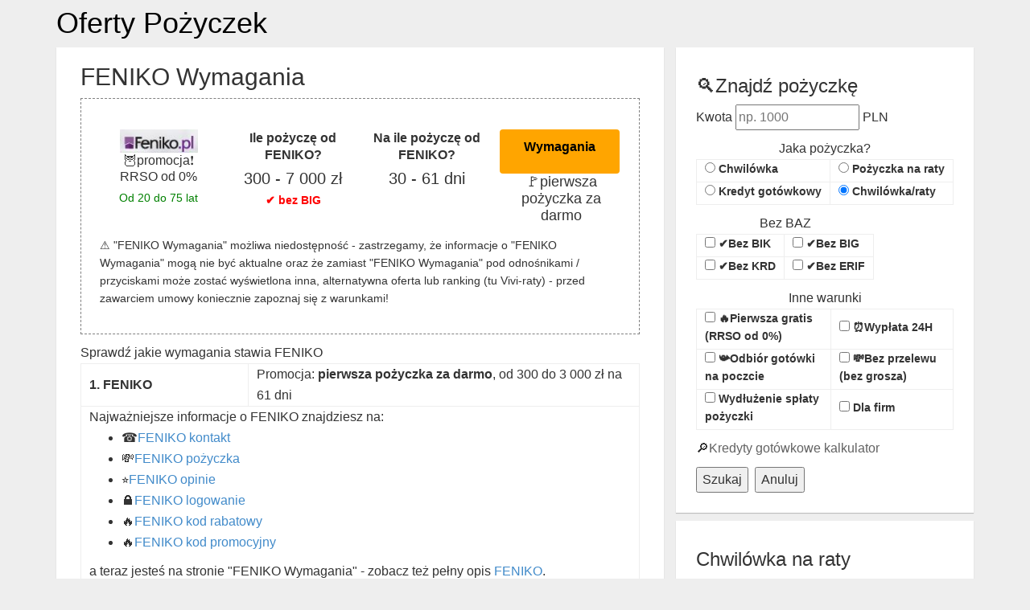

--- FILE ---
content_type: text/html; charset=UTF-8
request_url: https://oferty-pozyczek.pl/wymagania-feniko
body_size: 22850
content:
<!DOCTYPE html>
<!--[if IE 8]><html lang="pl-PL" class="ie8"><![endif]-->
<!--[if !IE]><!--><html lang="pl-PL"><!--<![endif]-->
<head>
<meta name="robots" content="all">
<meta charset="UTF-8">
<meta http-equiv="X-UA-Compatible" content="IE=edge,chrome=1">
<meta name="viewport" content="width=device-width, initial-scale=1, maximum-scale=5">
<link rel="amphtml" href="https://oferty-pozyczek.pl/wymagania-feniko.amp" />
<title>FENIKO Wymagania, 💡Warunki jakie stawia FENIKO</title>
<meta name="description" content="💡Warunki FENIKO, Wymagania FENIKO do otrzymania pożyczki" />
<meta property="og:description" content="💡Warunki FENIKO, Wymagania FENIKO do otrzymania pożyczki"/>
<meta property="og:type" content="article"/>
<meta property="og:locale" content="pl_PL"/>
<meta property="og:title" content="FENIKO Wymagania, 💡Warunki jakie stawia FENIKO"/>
<meta property="og:url" content="https://oferty-pozyczek.pl/wymagania-feniko"/>
<meta property="article:author" content="Autor OfertyPożyczek"/>
<meta property="article:section" content="FENIKO Wymagania"/>
<meta property="twitter:card" content="summary"/>
<meta property="twitter:title" content="FENIKO Wymagania, 💡Warunki jakie stawia FENIKO"/>
<meta property="twitter:description" content="💡Warunki FENIKO, Wymagania FENIKO do otrzymania pożyczki"/>
<meta property="twitter:url" content="https://oferty-pozyczek.pl/wymagania-feniko"/>
<meta property="og:image" content="https://oferty-pozyczek.pl/imgs_chwilowki/feniko-pozyczka-og.jpg?4123162102"><meta property="og:image" content="https://oferty-pozyczek.pl/imgs_chwilowki/feniko-pozyczka-sq.jpg?4223162102">
<script type="application/ld+json">{"@context":"https://schema.org/","@type":"Product","name":"Wymagania FENIKO","description":"Kto może się ubiegać o pożyczkę Feniko? Pożyczka Feniko przeznaczona jest dla osób, które posiadają udokumentowany dochód. Feniko honoruje takie dochody jak umowa o pracę, zlecenia, o dzieło, emeryturę, rentę, świadczenie przedemerytalne.","image":{"@type":"ImageObject","contentUrl":"https://oferty-pozyczek.pl/imgs_chwilowki/feniko-pozyczka-og.jpg"},"offers":{"@type":"AggregateOffer","lowPrice":"300","highPrice":"7000","priceCurrency":"PLN","offerCount":"1","offers":[{"@type":"Offer","url":"https://oferty-pozyczek.pl/wymagania-feniko"}]}}</script>
<style id="oferty-pozyczek.pl-css">
html{font-family:sans-serif;-ms-text-size-adjust:100%;-webkit-text-size-adjust:100%}body{margin:0}article,aside,details,figcaption,figure,footer,header,hgroup,main,nav,section,summary{display:block}audio,canvas,progress,video{display:inline-block;vertical-align:baseline}audio:not([controls]){display:none;height:0}[hidden],template{display:none}a{background:transparent}a:active,a:hover{outline:0}abbr[title]{border-bottom:1px dotted}b,strong{font-weight:700}dfn{font-style:italic}h1{font-size:2em;margin:.67em 0}mark{background:#ff0;color:#000}small{font-size:80%}sub,sup{font-size:75%;line-height:0;position:relative;vertical-align:baseline}sup{top:-.5em}sub{bottom:-.25em}img{border:0}svg:not(:root){overflow:hidden}figure{margin:1em 40px}hr{-moz-box-sizing:content-box;box-sizing:content-box;height:0}pre{overflow:auto}code,kbd,pre,samp{font-family:monospace,monospace;font-size:1em}button,input,optgroup,select,textarea{color:inherit;font:inherit;margin:0}button{overflow:visible}button,select{text-transform:none}button,html input[type="button"],input[type="reset"],input[type="submit"]{-webkit-appearance:button;cursor:pointer}button[disabled],html input[disabled]{cursor:default}button::-moz-focus-inner,input::-moz-focus-inner{border:0;padding:0}input{line-height:normal}input[type="checkbox"],input[type="radio"]{box-sizing:border-box;padding:0}input[type="number"]::-webkit-inner-spin-button,input[type="number"]::-webkit-outer-spin-button{height:auto}input[type="search"]{-webkit-appearance:textfield;-moz-box-sizing:content-box;-webkit-box-sizing:content-box;box-sizing:content-box}input[type="search"]::-webkit-search-cancel-button,input[type="search"]::-webkit-search-decoration{-webkit-appearance:none}fieldset{border:1px solid silver;margin:0 2px;padding:.35em .625em .75em}legend{border:0;padding:0}textarea{overflow:auto}optgroup{font-weight:700}table{border-collapse:collapse;border-spacing:0}td,th{padding:0}@media print{*{text-shadow:none!important;color:#000!important;background:transparent!important;box-shadow:none!important}a,a:visited{text-decoration:underline}a[href]:after{content:" (" attr(href) ")"}abbr[title]:after{content:" (" attr(title) ")"}a[href^="javascript:"]:after,a[href^="#"]:after{content:""}pre,blockquote{border:1px solid #999;page-break-inside:avoid}thead{display:table-header-group}tr,img{page-break-inside:avoid}img{max-width:100%!important}p,h2,h3{orphans:3;widows:3}h2,h3{page-break-after:avoid}select{background:#fff!important}.navbar{display:none}.table td,.table th{background-color:#fff!important}.btn > .caret,.dropup > .btn > .caret{border-top-color:#000!important}.label{border:1px solid #000}.table{border-collapse:collapse!important}.table-bordered th,.table-bordered td{border:1px solid #ddd!important}}@font-face{font-family:'Glyphicons Halflings';src:url(https://oferty-pozyczek.pl/fonts/fontawesome/fontawesome-webfont.eot?1416628322);src:url(https://oferty-pozyczek.pl/fonts/fontawesome/fontawesome-webfont.eot?&1416628322#iefix) format("embedded-opentype"),url(https://oferty-pozyczek.pl/fonts/fontawesome/fontawesome-webfont.woff?1416628320) format("woff"),url(https://oferty-pozyczek.pl/fonts/fontawesome/fontawesome-webfont.ttf?1416628321) format("truetype"),url(https://oferty-pozyczek.pl/fonts/fontawesome/fontawesome-webfont.svg?1416628324#fontawesome-webfont) format("svg")}*{-webkit-box-sizing:border-box;-moz-box-sizing:border-box;box-sizing:border-box}:before,:after{-webkit-box-sizing:border-box;-moz-box-sizing:border-box;box-sizing:border-box}html{font-size:14px;-webkit-tap-highlight-color:transparent}html_z_bankomaniacy_pl{font-size:10px;-webkit-tap-highlight-color:transparent}body{font-family:"Helvetica Neue",Helvetica,Arial,sans-serif;font-size:16px;line-height:1.628571429;color:#333;background-color:#fff}body_orginal_z_bankomaniacy_pl{font-family:"Helvetica Neue",Helvetica,Arial,sans-serif;font-size:14px;line-height:1.428571429;color:#333;background-color:#fff}input,button,select,textarea{font-family:inherit;font-size:inherit;line-height:inherit}a{color:#626262;text-decoration:none;word-break:break-word}a:hover,a:focus{color:#3c3c3c;text-decoration:none}a:focus{outline:thin dotted;outline:5px auto -webkit-focus-ring-color;outline-offset:-2px}figure{margin:0}img{vertical-align:middle}.img-responsive{display:block;max-width:100%;height:auto}.img-rounded{border-radius:6px}.img-thumbnail{padding:4px;line-height:1.428571429;background-color:#fff;border:1px solid #ddd;border-radius:0;-webkit-transition:all .2s ease-in-out;-o-transition:all .2s ease-in-out;transition:all .2s ease-in-out;display:inline-block;width:100%;max-width:100%;height:auto}.img-circle{border-radius:50%}hr{margin-top:20px;margin-bottom:20px;border:0;border-top:1px solid #eee}.sr-only{position:absolute;width:1px;height:1px;margin:-1px;padding:0;overflow:hidden;clip:rect(0,0,0,0);border:0}.sr-only-focusable:active,.sr-only-focusable:focus{position:static;width:auto;height:auto;margin:0;overflow:visible;clip:auto}h1,h2,h3,h4,h5,h6,.h1,.h2,.h3,.h4,.h5,.h6{font-family:inherit;font-weight:500;line-height:1.1;color:inherit;word-break:break-word}h1 small,h1 .small,h2 small,h2 .small,h3 small,h3 .small,h4 small,h4 .small,h5 small,h5 .small,h6 small,h6 .small,.h1 small,.h1 .small,.h2 small,.h2 .small,.h3 small,.h3 .small,.h4 small,.h4 .small,.h5 small,.h5 .small,.h6 small,.h6 .small{font-weight:400;line-height:1;color:#777}h1,.h1,h2,.h2,h3,.h3{margin-top:20px;margin-bottom:10px}h1 small,h1 .small,.h1 small,.h1 .small,h2 small,h2 .small,.h2 small,.h2 .small,h3 small,h3 .small,.h3 small,.h3 .small{font-size:65%}h4,.h4,h5,.h5,h6,.h6{margin-top:10px;margin-bottom:10px}h4 small,h4 .small,.h4 small,.h4 .small,h5 small,h5 .small,.h5 small,.h5 .small,h6 small,h6 .small,.h6 small,.h6 .small{font-size:75%}h1,.h1{font-size:30px}h2,.h2{font-size:24px}h3,.h3{font-size:20px}h4,.h4{font-size:16px}h5,.h5{font-size:12px}h6,.h6{font-size:10px}p{margin:0 0 10px}.lead{margin-bottom:20px;font-size:16px;font-weight:300;line-height:1.4}@media (min-width:768px){.lead{font-size:21px}}small,.small{font-size:85%}cite{font-style:normal}mark,.mark{background-color:#fcf8e3;padding:.2em}.text-left{text-align:left}.text-right{text-align:right}.text-center{text-align:center}.text-justify{text-align:justify}.text-nowrap{white-space:nowrap}.text-lowercase{text-transform:lowercase}.text-uppercase{text-transform:uppercase}.text-capitalize{text-transform:capitalize}.text-muted{color:#777}.text-primary{color:#555}a.text-primary:hover{color:#3c3c3c}.text-success{color:#3c763d}a.text-success:hover{color:#2b542c}.text-info{color:#31708f}a.text-info:hover{color:#245269}.text-warning{color:#8a6d3b}a.text-warning:hover{color:#66512c}.text-danger{color:#a94442}a.text-danger:hover{color:#843534}.bg-primary{color:#fff;background-color:#555}a.bg-primary:hover{background-color:#3c3c3c}.bg-success{background-color:#dff0d8}a.bg-success:hover{background-color:#c1e2b3}.bg-info{background-color:#d9edf7}a.bg-info:hover{background-color:#afd9ee}.bg-warning{background-color:#fcf8e3}a.bg-warning:hover{background-color:#f7ecb5}.bg-danger{background-color:#f2dede}a.bg-danger:hover{background-color:#e4b9b9}.page-header{padding-bottom:9px;margin:40px 0 20px;border-bottom:1px solid #eee}ul,ol{margin-top:0;margin-bottom:10px}ul ul,ul ol,ol ul,ol ol{margin-bottom:0}.list-unstyled,.list-inline{padding-left:0;list-style:none}.list-inline{margin-left:-5px}.list-inline > li{display:inline-block;padding-left:5px;padding-right:5px}dl{margin-top:0;margin-bottom:20px}dt,dd{line-height:1.428571429}dt{font-weight:700}dd{margin-left:0}.dl-horizontal dd:before,.dl-horizontal dd:after{content:" ";display:table}.dl-horizontal dd:after{clear:both}@media (min-width:768px){.dl-horizontal dt{float:left;width:160px;clear:left;text-align:right;overflow:hidden;text-overflow:ellipsis;white-space:nowrap}.dl-horizontal dd{margin-left:180px}}abbr[title],abbr[data-original-title]{cursor:help;border-bottom:1px dotted #777}.initialism{font-size:90%;text-transform:uppercase}blockquote{padding:10px 20px;margin:0 0 20px;font-size:17.5px;border-left:5px solid #eee}blockquote p:last-child,blockquote ul:last-child,blockquote ol:last-child{margin-bottom:0}blockquote footer,blockquote small,blockquote .small{display:block;font-size:80%;line-height:1.428571429;color:#777}blockquote footer:before,blockquote small:before,blockquote .small:before{content:'\2014 \00A0'}.blockquote-reverse,blockquote.pull-right{padding-right:15px;padding-left:0;border-right:5px solid #eee;border-left:0;text-align:right}.blockquote-reverse footer:before,.blockquote-reverse small:before,.blockquote-reverse .small:before,blockquote.pull-right footer:before,blockquote.pull-right small:before,blockquote.pull-right .small:before{content:''}.blockquote-reverse footer:after,.blockquote-reverse small:after,.blockquote-reverse .small:after,blockquote.pull-right footer:after,blockquote.pull-right small:after,blockquote.pull-right .small:after{content:'\00A0 \2014'}blockquote:before,blockquote:after{content:""}address{margin-bottom:20px;font-style:normal;line-height:1.428571429}code,kbd,pre,samp{font-family:Menlo,Monaco,Consolas,"Courier New",monospace}code{padding:2px 4px;font-size:90%;color:#c7254e;background-color:#f9f2f4;border-radius:0}kbd{padding:2px 4px;font-size:90%;color:#fff;background-color:#333;border-radius:3px;box-shadow:inset 0 -1px 0 rgba(0,0,0,0.25)}kbd kbd{padding:0;font-size:100%;box-shadow:none}pre{display:block;padding:9.5px;margin:0 0 10px;font-size:13px;line-height:1.428571429;word-break:break-all;word-wrap:break-word;color:#333;background-color:#f5f5f5;border:1px solid #ccc;border-radius:0}pre code{padding:0;font-size:inherit;color:inherit;white-space:pre-wrap;background-color:transparent;border-radius:0}.pre-scrollable{max-height:340px;overflow-y:scroll}.container{margin-right:auto;margin-left:auto;padding-left:7.5px;padding-right:7.5px}.container:before,.container:after{content:" ";display:table}.container:after{clear:both}@media (min-width:768px){.container{width:735px}}@media (min-width:992px){.container{width:955px}}@media (min-width:1200px){.container{width:1155px}}.container-fluid{margin-right:auto;margin-left:auto;padding-left:7.5px;padding-right:7.5px}.container-fluid:before,.container-fluid:after{content:" ";display:table}.container-fluid:after{clear:both}.row{margin-left:-7.5px;margin-right:-7.5px}.row:before,.row:after{content:" ";display:table}.row:after{clear:both}.col-xs-1,.col-sm-1,.col-md-1,.col-lg-1,.col-xs-2,.col-sm-2,.col-md-2,.col-lg-2,.col-xs-3,.col-sm-3,.col-md-3,.col-lg-3,.col-xs-4,.col-sm-4,.col-md-4,.col-lg-4,.col-xs-5,.col-sm-5,.col-md-5,.col-lg-5,.col-xs-6,.col-sm-6,.col-md-6,.col-lg-6,.col-xs-7,.col-sm-7,.col-md-7,.col-lg-7,.col-xs-8,.col-sm-8,.col-md-8,.col-lg-8,.col-xs-9,.col-sm-9,.col-md-9,.col-lg-9,.col-xs-10,.col-sm-10,.col-md-10,.col-lg-10,.col-xs-11,.col-sm-11,.col-md-11,.col-lg-11,.col-xs-12,.col-sm-12,.col-md-12,.col-lg-12{position:relative;min-height:1px;padding-left:7.5px;padding-right:7.5px}.col-xs-1,.col-xs-2,.col-xs-3,.col-xs-4,.col-xs-5,.col-xs-6,.col-xs-7,.col-xs-8,.col-xs-9,.col-xs-10,.col-xs-11,.col-xs-12{float:left}.col-xs-1{width:8.3333333333%}.col-xs-2{width:16.6666666667%}.col-xs-3{width:25%}.col-xs-4{width:33.3333333333%}.col-xs-5{width:41.6666666667%}.col-xs-6{width:50%}.col-xs-7{width:58.3333333333%}.col-xs-8{width:66.6666666667%}.col-xs-9{width:75%}.col-xs-10{width:83.3333333333%}.col-xs-11{width:91.6666666667%}.col-xs-12{width:100%}.col-xs-pull-0{right:auto}.col-xs-pull-1{right:8.3333333333%}.col-xs-pull-2{right:16.6666666667%}.col-xs-pull-3{right:25%}.col-xs-pull-4{right:33.3333333333%}.col-xs-pull-5{right:41.6666666667%}.col-xs-pull-6{right:50%}.col-xs-pull-7{right:58.3333333333%}.col-xs-pull-8{right:66.6666666667%}.col-xs-pull-9{right:75%}.col-xs-pull-10{right:83.3333333333%}.col-xs-pull-11{right:91.6666666667%}.col-xs-pull-12{right:100%}.col-xs-push-0{left:auto}.col-xs-push-1{left:8.3333333333%}.col-xs-push-2{left:16.6666666667%}.col-xs-push-3{left:25%}.col-xs-push-4{left:33.3333333333%}.col-xs-push-5{left:41.6666666667%}.col-xs-push-6{left:50%}.col-xs-push-7{left:58.3333333333%}.col-xs-push-8{left:66.6666666667%}.col-xs-push-9{left:75%}.col-xs-push-10{left:83.3333333333%}.col-xs-push-11{left:91.6666666667%}.col-xs-push-12{left:100%}.col-xs-offset-0{margin-left:0}.col-xs-offset-1{margin-left:8.3333333333%}.col-xs-offset-2{margin-left:16.6666666667%}.col-xs-offset-3{margin-left:25%}.col-xs-offset-4{margin-left:33.3333333333%}.col-xs-offset-5{margin-left:41.6666666667%}.col-xs-offset-6{margin-left:50%}.col-xs-offset-7{margin-left:58.3333333333%}.col-xs-offset-8{margin-left:66.6666666667%}.col-xs-offset-9{margin-left:75%}.col-xs-offset-10{margin-left:83.3333333333%}.col-xs-offset-11{margin-left:91.6666666667%}.col-xs-offset-12{margin-left:100%}@media (min-width:768px){.col-sm-1,.col-sm-2,.col-sm-3,.col-sm-4,.col-sm-5,.col-sm-6,.col-sm-7,.col-sm-8,.col-sm-9,.col-sm-10,.col-sm-11,.col-sm-12{float:left}.col-sm-1{width:8.3333333333%}.col-sm-2{width:16.6666666667%}.col-sm-3{width:25%}.col-sm-4{width:33.3333333333%}.col-sm-5{width:41.6666666667%}.col-sm-6{width:50%}.col-sm-7{width:58.3333333333%}.col-sm-8{width:66.6666666667%}.col-sm-9{width:75%}.col-sm-10{width:83.3333333333%}.col-sm-11{width:91.6666666667%}.col-sm-12{width:100%}.col-sm-pull-0{right:auto}.col-sm-pull-1{right:8.3333333333%}.col-sm-pull-2{right:16.6666666667%}.col-sm-pull-3{right:25%}.col-sm-pull-4{right:33.3333333333%}.col-sm-pull-5{right:41.6666666667%}.col-sm-pull-6{right:50%}.col-sm-pull-7{right:58.3333333333%}.col-sm-pull-8{right:66.6666666667%}.col-sm-pull-9{right:75%}.col-sm-pull-10{right:83.3333333333%}.col-sm-pull-11{right:91.6666666667%}.col-sm-pull-12{right:100%}.col-sm-push-0{left:auto}.col-sm-push-1{left:8.3333333333%}.col-sm-push-2{left:16.6666666667%}.col-sm-push-3{left:25%}.col-sm-push-4{left:33.3333333333%}.col-sm-push-5{left:41.6666666667%}.col-sm-push-6{left:50%}.col-sm-push-7{left:58.3333333333%}.col-sm-push-8{left:66.6666666667%}.col-sm-push-9{left:75%}.col-sm-push-10{left:83.3333333333%}.col-sm-push-11{left:91.6666666667%}.col-sm-push-12{left:100%}.col-sm-offset-0{margin-left:0}.col-sm-offset-1{margin-left:8.3333333333%}.col-sm-offset-2{margin-left:16.6666666667%}.col-sm-offset-3{margin-left:25%}.col-sm-offset-4{margin-left:33.3333333333%}.col-sm-offset-5{margin-left:41.6666666667%}.col-sm-offset-6{margin-left:50%}.col-sm-offset-7{margin-left:58.3333333333%}.col-sm-offset-8{margin-left:66.6666666667%}.col-sm-offset-9{margin-left:75%}.col-sm-offset-10{margin-left:83.3333333333%}.col-sm-offset-11{margin-left:91.6666666667%}.col-sm-offset-12{margin-left:100%}}@media (min-width:992px){.col-md-1,.col-md-2,.col-md-3,.col-md-4,.col-md-5,.col-md-6,.col-md-7,.col-md-8,.col-md-9,.col-md-10,.col-md-11,.col-md-12{float:left}.col-md-1{width:8.3333333333%}.col-md-2{width:16.6666666667%}.col-md-3{width:25%}.col-md-4{width:33.3333333333%}.col-md-5{width:41.6666666667%}.col-md-6{width:50%}.col-md-7{width:58.3333333333%}.col-md-8{width:66.6666666667%}.col-md-9{width:75%}.col-md-10{width:83.3333333333%}.col-md-11{width:91.6666666667%}.col-md-12{width:100%}.col-md-pull-0{right:auto}.col-md-pull-1{right:8.3333333333%}.col-md-pull-2{right:16.6666666667%}.col-md-pull-3{right:25%}.col-md-pull-4{right:33.3333333333%}.col-md-pull-5{right:41.6666666667%}.col-md-pull-6{right:50%}.col-md-pull-7{right:58.3333333333%}.col-md-pull-8{right:66.6666666667%}.col-md-pull-9{right:75%}.col-md-pull-10{right:83.3333333333%}.col-md-pull-11{right:91.6666666667%}.col-md-pull-12{right:100%}.col-md-push-0{left:auto}.col-md-push-1{left:8.3333333333%}.col-md-push-2{left:16.6666666667%}.col-md-push-3{left:25%}.col-md-push-4{left:33.3333333333%}.col-md-push-5{left:41.6666666667%}.col-md-push-6{left:50%}.col-md-push-7{left:58.3333333333%}.col-md-push-8{left:66.6666666667%}.col-md-push-9{left:75%}.col-md-push-10{left:83.3333333333%}.col-md-push-11{left:91.6666666667%}.col-md-push-12{left:100%}.col-md-offset-0{margin-left:0}.col-md-offset-1{margin-left:8.3333333333%}.col-md-offset-2{margin-left:16.6666666667%}.col-md-offset-3{margin-left:25%}.col-md-offset-4{margin-left:33.3333333333%}.col-md-offset-5{margin-left:41.6666666667%}.col-md-offset-6{margin-left:50%}.col-md-offset-7{margin-left:58.3333333333%}.col-md-offset-8{margin-left:66.6666666667%}.col-md-offset-9{margin-left:75%}.col-md-offset-10{margin-left:83.3333333333%}.col-md-offset-11{margin-left:91.6666666667%}.col-md-offset-12{margin-left:100%}}@media (min-width:1200px){.col-lg-1,.col-lg-2,.col-lg-3,.col-lg-4,.col-lg-5,.col-lg-6,.col-lg-7,.col-lg-8,.col-lg-9,.col-lg-10,.col-lg-11,.col-lg-12{float:left}.col-lg-1{width:8.3333333333%}.col-lg-2{width:16.6666666667%}.col-lg-3{width:25%}.col-lg-4{width:33.3333333333%}.col-lg-5{width:41.6666666667%}.col-lg-6{width:50%}.col-lg-7{width:58.3333333333%}.col-lg-8{width:66.6666666667%}.col-lg-9{width:75%}.col-lg-10{width:83.3333333333%}.col-lg-11{width:91.6666666667%}.col-lg-12{width:100%}.col-lg-pull-0{right:auto}.col-lg-pull-1{right:8.3333333333%}.col-lg-pull-2{right:16.6666666667%}.col-lg-pull-3{right:25%}.col-lg-pull-4{right:33.3333333333%}.col-lg-pull-5{right:41.6666666667%}.col-lg-pull-6{right:50%}.col-lg-pull-7{right:58.3333333333%}.col-lg-pull-8{right:66.6666666667%}.col-lg-pull-9{right:75%}.col-lg-pull-10{right:83.3333333333%}.col-lg-pull-11{right:91.6666666667%}.col-lg-pull-12{right:100%}.col-lg-push-0{left:auto}.col-lg-push-1{left:8.3333333333%}.col-lg-push-2{left:16.6666666667%}.col-lg-push-3{left:25%}.col-lg-push-4{left:33.3333333333%}.col-lg-push-5{left:41.6666666667%}.col-lg-push-6{left:50%}.col-lg-push-7{left:58.3333333333%}.col-lg-push-8{left:66.6666666667%}.col-lg-push-9{left:75%}.col-lg-push-10{left:83.3333333333%}.col-lg-push-11{left:91.6666666667%}.col-lg-push-12{left:100%}.col-lg-offset-0{margin-left:0}.col-lg-offset-1{margin-left:8.3333333333%}.col-lg-offset-2{margin-left:16.6666666667%}.col-lg-offset-3{margin-left:25%}.col-lg-offset-4{margin-left:33.3333333333%}.col-lg-offset-5{margin-left:41.6666666667%}.col-lg-offset-6{margin-left:50%}.col-lg-offset-7{margin-left:58.3333333333%}.col-lg-offset-8{margin-left:66.6666666667%}.col-lg-offset-9{margin-left:75%}.col-lg-offset-10{margin-left:83.3333333333%}.col-lg-offset-11{margin-left:91.6666666667%}.col-lg-offset-12{margin-left:100%}}table{background-color:transparent}th{text-align:left}.table{width:100%;max-width:100%;margin-bottom:20px}.table > thead > tr > th,.table > thead > tr > td,.table > tbody > tr > th,.table > tbody > tr > td,.table > tfoot > tr > th,.table > tfoot > tr > td{padding:8px;line-height:1.428571429;vertical-align:top;border-top:1px solid #ddd}.table > thead > tr > th{vertical-align:bottom;border-bottom:2px solid #ddd}.table > caption + thead > tr:first-child > th,.table > caption + thead > tr:first-child > td,.table > colgroup + thead > tr:first-child > th,.table > colgroup + thead > tr:first-child > td,.table > thead:first-child > tr:first-child > th,.table > thead:first-child > tr:first-child > td{border-top:0}.table > tbody + tbody{border-top:2px solid #ddd}.table .table{background-color:#fff}.table-condensed > thead > tr > th,.table-condensed > thead > tr > td,.table-condensed > tbody > tr > th,.table-condensed > tbody > tr > td,.table-condensed > tfoot > tr > th,.table-condensed > tfoot > tr > td{padding:5px}.table-bordered{border:1px solid #ddd}.table-bordered > thead > tr > th,.table-bordered > thead > tr > td,.table-bordered > tbody > tr > th,.table-bordered > tbody > tr > td,.table-bordered > tfoot > tr > th,.table-bordered > tfoot > tr > td{border:1px solid #ddd}.table-bordered > thead > tr > th,.table-bordered > thead > tr > td{border-bottom-width:2px}.table-striped > tbody > tr:nth-child(odd) > td,.table-striped > tbody > tr:nth-child(odd) > th{background-color:#f9f9f9}.table-hover > tbody > tr:hover > td,.table-hover > tbody > tr:hover > th{background-color:#f5f5f5}table col[class*="col-"]{position:static;float:none;display:table-column}table td[class*="col-"],table th[class*="col-"]{position:static;float:none;display:table-cell}.table > thead > tr > td.active,.table > thead > tr > th.active,.table > thead > tr.active > td,.table > thead > tr.active > th,.table > tbody > tr > td.active,.table > tbody > tr > th.active,.table > tbody > tr.active > td,.table > tbody > tr.active > th,.table > tfoot > tr > td.active,.table > tfoot > tr > th.active,.table > tfoot > tr.active > td,.table > tfoot > tr.active > th{background-color:#f5f5f5}.table-hover > tbody > tr > td.active:hover,.table-hover > tbody > tr > th.active:hover,.table-hover > tbody > tr.active:hover > td,.table-hover > tbody > tr:hover > .active,.table-hover > tbody > tr.active:hover > th{background-color:#e8e8e8}.table > thead > tr > td.success,.table > thead > tr > th.success,.table > thead > tr.success > td,.table > thead > tr.success > th,.table > tbody > tr > td.success,.table > tbody > tr > th.success,.table > tbody > tr.success > td,.table > tbody > tr.success > th,.table > tfoot > tr > td.success,.table > tfoot > tr > th.success,.table > tfoot > tr.success > td,.table > tfoot > tr.success > th{background-color:#dff0d8}.table-hover > tbody > tr > td.success:hover,.table-hover > tbody > tr > th.success:hover,.table-hover > tbody > tr.success:hover > td,.table-hover > tbody > tr:hover > .success,.table-hover > tbody > tr.success:hover > th{background-color:#d0e9c6}.table > thead > tr > td.info,.table > thead > tr > th.info,.table > thead > tr.info > td,.table > thead > tr.info > th,.table > tbody > tr > td.info,.table > tbody > tr > th.info,.table > tbody > tr.info > td,.table > tbody > tr.info > th,.table > tfoot > tr > td.info,.table > tfoot > tr > th.info,.table > tfoot > tr.info > td,.table > tfoot > tr.info > th{background-color:#d9edf7}.table-hover > tbody > tr > td.info:hover,.table-hover > tbody > tr > th.info:hover,.table-hover > tbody > tr.info:hover > td,.table-hover > tbody > tr:hover > .info,.table-hover > tbody > tr.info:hover > th{background-color:#c4e3f3}.table > thead > tr > td.warning,.table > thead > tr > th.warning,.table > thead > tr.warning > td,.table > thead > tr.warning > th,.table > tbody > tr > td.warning,.table > tbody > tr > th.warning,.table > tbody > tr.warning > td,.table > tbody > tr.warning > th,.table > tfoot > tr > td.warning,.table > tfoot > tr > th.warning,.table > tfoot > tr.warning > td,.table > tfoot > tr.warning > th{background-color:#fcf8e3}.table-hover > tbody > tr > td.warning:hover,.table-hover > tbody > tr > th.warning:hover,.table-hover > tbody > tr.warning:hover > td,.table-hover > tbody > tr:hover > .warning,.table-hover > tbody > tr.warning:hover > th{background-color:#faf2cc}.table > thead > tr > td.danger,.table > thead > tr > th.danger,.table > thead > tr.danger > td,.table > thead > tr.danger > th,.table > tbody > tr > td.danger,.table > tbody > tr > th.danger,.table > tbody > tr.danger > td,.table > tbody > tr.danger > th,.table > tfoot > tr > td.danger,.table > tfoot > tr > th.danger,.table > tfoot > tr.danger > td,.table > tfoot > tr.danger > th{background-color:#f2dede}.table-hover > tbody > tr > td.danger:hover,.table-hover > tbody > tr > th.danger:hover,.table-hover > tbody > tr.danger:hover > td,.table-hover > tbody > tr:hover > .danger,.table-hover > tbody > tr.danger:hover > th{background-color:#ebcccc}@media screen and (max-width:767px){.table-responsive{width:100%;margin-bottom:15px;overflow-y:hidden;overflow-x:auto;-ms-overflow-style:-ms-autohiding-scrollbar;border:1px solid #ddd;-webkit-overflow-scrolling:touch}.table-responsive > .table{margin-bottom:0}.table-responsive > .table > thead > tr > th,.table-responsive > .table > thead > tr > td,.table-responsive > .table > tbody > tr > th,.table-responsive > .table > tbody > tr > td,.table-responsive > .table > tfoot > tr > th,.table-responsive > .table > tfoot > tr > td{white-space:nowrap}.table-responsive > .table-bordered{border:0}.table-responsive > .table-bordered > thead > tr > th:first-child,.table-responsive > .table-bordered > thead > tr > td:first-child,.table-responsive > .table-bordered > tbody > tr > th:first-child,.table-responsive > .table-bordered > tbody > tr > td:first-child,.table-responsive > .table-bordered > tfoot > tr > th:first-child,.table-responsive > .table-bordered > tfoot > tr > td:first-child{border-left:0}.table-responsive > .table-bordered > thead > tr > th:last-child,.table-responsive > .table-bordered > thead > tr > td:last-child,.table-responsive > .table-bordered > tbody > tr > th:last-child,.table-responsive > .table-bordered > tbody > tr > td:last-child,.table-responsive > .table-bordered > tfoot > tr > th:last-child,.table-responsive > .table-bordered > tfoot > tr > td:last-child{border-right:0}.table-responsive > .table-bordered > tbody > tr:last-child > th,.table-responsive > .table-bordered > tbody > tr:last-child > td,.table-responsive > .table-bordered > tfoot > tr:last-child > th,.table-responsive > .table-bordered > tfoot > tr:last-child > td{border-bottom:0}}fieldset{padding:0;margin:0;border:0;min-width:0}legend{display:block;width:100%;padding:0;margin-bottom:20px;font-size:21px;line-height:inherit;color:#333;border:0;border-bottom:1px solid #e5e5e5}label{display:inline-block;max-width:100%;margin-bottom:5px;font-weight:700}.google_boczny_wiezowiec{width:230px;height:600px}input[type="search"]{-webkit-box-sizing:border-box;-moz-box-sizing:border-box;box-sizing:border-box}input[type="radio"],input[type="checkbox"]{margin:4px 0 0;margin-top:1px;line-height:normal}input[type="file"]{display:block}input[type="range"]{display:block;width:100%}select[multiple],select[size]{height:auto}input[type="file"]:focus,input[type="radio"]:focus,input[type="checkbox"]:focus{outline:thin dotted;outline:5px auto -webkit-focus-ring-color;outline-offset:-2px}output{display:block;padding-top:7px;font-size:14px;line-height:1.428571429;color:#555}.form-control{display:block;width:100%;height:34px;padding:6px 12px;font-size:14px;line-height:1.428571429;color:#555;background-color:#fff;background-image:none;border:1px solid #ccc;border-radius:0;-webkit-box-shadow:inset 0 1px 1px rgba(0,0,0,0.075);box-shadow:inset 0 1px 1px rgba(0,0,0,0.075);-webkit-transition:border-color ease-in-out 0.15s,box-shadow ease-in-out .15s;-o-transition:border-color ease-in-out 0.15s,box-shadow ease-in-out .15s;transition:border-color ease-in-out 0.15s,box-shadow ease-in-out .15s}.form-control:focus{border-color:#66afe9;outline:0;-webkit-box-shadow:inset 0 1px 1px rgba(0,0,0,0.075),0 0 8px rgba(102,175,233,0.6);box-shadow:inset 0 1px 1px rgba(0,0,0,0.075),0 0 8px rgba(102,175,233,0.6)}.form-control::-moz-placeholder{color:#777;opacity:1}.form-control:-ms-input-placeholder{color:#777}.form-control::-webkit-input-placeholder{color:#777}.form-control[disabled],.form-control[readonly],fieldset[disabled] .form-control{cursor:not-allowed;background-color:#eee;opacity:1}textarea.form-control{height:auto}input[type="search"]{-webkit-appearance:none}input[type="date"],input[type="time"],input[type="datetime-local"],input[type="month"]{line-height:34px;line-height:1.428571429}input[type="date"].input-sm,.form-horizontal .form-group-sm input[type="date"].form-control,.input-group-sm > input[type="date"].form-control,.input-group-sm > input[type="date"].input-group-addon,.input-group-sm > .input-group-btn > input[type="date"].btn,input[type="time"].input-sm,.form-horizontal .form-group-sm input[type="time"].form-control,.input-group-sm > input[type="time"].form-control,.input-group-sm > input[type="time"].input-group-addon,.input-group-sm > .input-group-btn > input[type="time"].btn,input[type="datetime-local"].input-sm,.form-horizontal .form-group-sm input[type="datetime-local"].form-control,.input-group-sm > input[type="datetime-local"].form-control,.input-group-sm > input[type="datetime-local"].input-group-addon,.input-group-sm > .input-group-btn > input[type="datetime-local"].btn,input[type="month"].input-sm,.form-horizontal .form-group-sm input[type="month"].form-control,.input-group-sm > input[type="month"].form-control,.input-group-sm > input[type="month"].input-group-addon,.input-group-sm > .input-group-btn > input[type="month"].btn{line-height:30px}input[type="date"].input-lg,.form-horizontal .form-group-lg input[type="date"].form-control,.input-group-lg > input[type="date"].form-control,.input-group-lg > input[type="date"].input-group-addon,.input-group-lg > .input-group-btn > input[type="date"].btn,input[type="time"].input-lg,.form-horizontal .form-group-lg input[type="time"].form-control,.input-group-lg > input[type="time"].form-control,.input-group-lg > input[type="time"].input-group-addon,.input-group-lg > .input-group-btn > input[type="time"].btn,input[type="datetime-local"].input-lg,.form-horizontal .form-group-lg input[type="datetime-local"].form-control,.input-group-lg > input[type="datetime-local"].form-control,.input-group-lg > input[type="datetime-local"].input-group-addon,.input-group-lg > .input-group-btn > input[type="datetime-local"].btn,input[type="month"].input-lg,.form-horizontal .form-group-lg input[type="month"].form-control,.input-group-lg > input[type="month"].form-control,.input-group-lg > input[type="month"].input-group-addon,.input-group-lg > .input-group-btn > input[type="month"].btn{line-height:46px}.form-group{margin-bottom:15px}.radio,.checkbox{position:relative;display:block;min-height:20px;margin-top:10px;margin-bottom:10px}.radio label,.checkbox label{padding-left:20px;margin-bottom:0;font-weight:400;cursor:pointer}.radio input[type="radio"],.radio-inline input[type="radio"],.checkbox input[type="checkbox"],.checkbox-inline input[type="checkbox"]{position:absolute;margin-left:-20px;margin-top:4px}.radio + .radio,.checkbox + .checkbox{margin-top:-5px}.radio-inline,.checkbox-inline{display:inline-block;padding-left:20px;margin-bottom:0;vertical-align:middle;font-weight:400;cursor:pointer}.radio-inline + .radio-inline,.checkbox-inline + .checkbox-inline{margin-top:0;margin-left:10px}input[type="radio"][disabled],input[type="radio"].disabled,fieldset[disabled] input[type="radio"],input[type="checkbox"][disabled],input[type="checkbox"].disabled,fieldset[disabled]input[type="checkbox"]{cursor:not-allowed}.radio-inline.disabled,fieldset[disabled] .radio-inline,.checkbox-inline.disabled,fieldset[disabled].checkbox-inline{cursor:not-allowed}.radio.disabled label,fieldset[disabled] .radio label,.checkbox.disabled label,fieldset[disabled].checkbox label{cursor:not-allowed}.form-control-static{padding-top:7px;padding-bottom:7px;margin-bottom:0}.form-control-static.input-lg,.form-horizontal .form-group-lg .form-control-static.form-control,.input-group-lg > .form-control-static.form-control,.input-group-lg > .form-control-static.input-group-addon,.input-group-lg > .input-group-btn > .form-control-static.btn,.form-control-static.input-sm,.form-horizontal .form-group-sm .form-control-static.form-control,.input-group-sm > .form-control-static.form-control,.input-group-sm > .form-control-static.input-group-addon,.input-group-sm > .input-group-btn > .form-control-static.btn{padding-left:0;padding-right:0}.input-sm,.form-horizontal .form-group-sm .form-control,.input-group-sm > .form-control,.input-group-sm > .input-group-addon,.input-group-sm > .input-group-btn > .btn{height:30px;padding:5px 10px;font-size:12px;line-height:1.5;border-radius:3px}select.input-sm,.form-horizontal .form-group-sm select.form-control,.input-group-sm > select.form-control,.input-group-sm > select.input-group-addon,.input-group-sm > .input-group-btn > select.btn{height:30px;line-height:30px}textarea.input-sm,.form-horizontal .form-group-sm textarea.form-control,.input-group-sm > textarea.form-control,.input-group-sm > textarea.input-group-addon,.input-group-sm > .input-group-btn > textarea.btn,select[multiple].input-sm,.form-horizontal .form-group-sm select[multiple].form-control,.input-group-sm > select[multiple].form-control,.input-group-sm > select[multiple].input-group-addon,.input-group-sm > .input-group-btn > select[multiple].btn{height:auto}.input-lg,.form-horizontal .form-group-lg .form-control,.input-group-lg > .form-control,.input-group-lg > .input-group-addon,.input-group-lg > .input-group-btn > .btn{height:46px;padding:10px 16px;font-size:18px;line-height:1.33;border-radius:6px}select.input-lg,.form-horizontal .form-group-lg select.form-control,.input-group-lg > select.form-control,.input-group-lg > select.input-group-addon,.input-group-lg > .input-group-btn > select.btn{height:46px;line-height:46px}textarea.input-lg,.form-horizontal .form-group-lg textarea.form-control,.input-group-lg > textarea.form-control,.input-group-lg > textarea.input-group-addon,.input-group-lg > .input-group-btn > textarea.btn,select[multiple].input-lg,.form-horizontal .form-group-lg select[multiple].form-control,.input-group-lg > select[multiple].form-control,.input-group-lg > select[multiple].input-group-addon,.input-group-lg > .input-group-btn > select[multiple].btn{height:auto}.has-feedback{position:relative}.has-feedback .form-control{padding-right:42.5px}.form-control-feedback{position:absolute;top:25px;right:0;z-index:2;display:block;width:34px;height:34px;line-height:34px;text-align:center}.input-lg + .form-control-feedback,.form-horizontal .form-group-lg .form-control + .form-control-feedback,.input-group-lg > .form-control + .form-control-feedback,.input-group-lg > .input-group-addon + .form-control-feedback,.input-group-lg > .input-group-btn > .btn + .form-control-feedback{width:46px;height:46px;line-height:46px}.input-sm + .form-control-feedback,.form-horizontal .form-group-sm .form-control + .form-control-feedback,.input-group-sm > .form-control + .form-control-feedback,.input-group-sm > .input-group-addon + .form-control-feedback,.input-group-sm > .input-group-btn > .btn + .form-control-feedback{width:30px;height:30px;line-height:30px}.form-horizontal .radio,.form-horizontal .checkbox,.form-horizontal .radio-inline,.form-horizontal .checkbox-inline{margin-top:0;margin-bottom:0;padding-top:7px}.form-horizontal .radio,.form-horizontal .checkbox{min-height:27px}.form-horizontal .form-group{margin-left:-7.5px;margin-right:-7.5px}.form-horizontal .form-group:before,.form-horizontal .form-group:after{content:" ";display:table}.form-horizontal .form-group:after{clear:both}.form-horizontal .has-feedback .form-control-feedback{top:0;right:7.5px}input[type="submit"].btn-block,input[type="reset"].btn-block,input[type="button"].btn-block{width:100%}.fade{opacity:0;-webkit-transition:opacity .15s linear;-o-transition:opacity .15s linear;transition:opacity .15s linear}.fade.in{opacity:1}.collapse{display:none}.collapse.in{display:block}tr.collapse.in{display:table-row}tbody.collapse.in{display:table-row-group}.collapsing{position:relative;height:0;overflow:hidden;-webkit-transition:height .35s ease;-o-transition:height .35s ease;transition:height .35s ease}.caret{display:inline-block;width:0;height:0;margin-left:2px;vertical-align:middle;border-top:4px solid;border-right:4px solid transparent;border-left:4px solid transparent}.dropdown{position:relative}.dropdown-toggle:focus{outline:0}.dropdown-menu{position:absolute;top:100%;left:0;z-index:1000;display:none;float:left;min-width:160px;padding:5px 0;margin:2px 0 0;list-style:none;font-size:14px;text-align:left;background-color:#fff;border:1px solid #ccc;border:1px solid rgba(0,0,0,0.15);border-radius:0;-webkit-box-shadow:0 6px 12px rgba(0,0,0,0.175);box-shadow:0 6px 12px rgba(0,0,0,0.175);background-clip:padding-box}.dropdown-menu.pull-right{right:0;left:auto}.dropdown-menu .divider{height:1px;margin:9px 0;overflow:hidden;background-color:#e5e5e5}.dropdown-menu > li > a{display:block;padding:3px 20px;clear:both;font-weight:400;line-height:1.428571429;color:#333;white-space:nowrap}.dropdown-menu > li > a:hover,.dropdown-menu > li > a:focus{text-decoration:none;color:#262626;background-color:#f5f5f5}.dropdown-menu > .active > a,.dropdown-menu > .active > a:hover,.dropdown-menu > .active > a:focus{color:#fff;text-decoration:none;outline:0;background-color:#555}.dropdown-menu > .disabled > a,.dropdown-menu > .disabled > a:hover,.dropdown-menu > .disabled > a:focus{color:#777}.dropdown-menu > .disabled > a:hover,.dropdown-menu > .disabled > a:focus{text-decoration:none;background-color:transparent;background-image:none;filter:progid:DXImageTransform.Microsoft.gradient(enabled = false);cursor:not-allowed}.open > .dropdown-menu{display:block}.open > a{outline:0}.dropdown-menu-right{left:auto;right:0}.dropdown-menu-left{left:0;right:auto}.dropdown-header{display:block;padding:3px 20px;font-size:12px;line-height:1.428571429;color:#777;white-space:nowrap}.dropdown-backdrop{position:fixed;left:0;right:0;bottom:0;top:0;z-index:990}.pull-right > .dropdown-menu{right:0;left:auto}.dropup .caret,.navbar-fixed-bottom .dropdown .caret{border-top:0;border-bottom:4px solid;content:""}.dropup .dropdown-menu,.navbar-fixed-bottom .dropdown .dropdown-menu{top:auto;bottom:100%;margin-bottom:1px}[data-toggle="buttons"] > .btn > input[type="radio"],[data-toggle="buttons"] > .btn > input[type="checkbox"]{position:absolute;z-index:-1;opacity:0;filter:alpha(opacity=0)}.tab-content > .tab-pane{display:none}.tab-content > .active{display:block}.nav-tabs .dropdown-menu{margin-top:-1px;border-top-right-radius:0;border-top-left-radius:0}.navbar{position:relative;min-height:50px;margin-bottom:20px;border:1px solid transparent}.navbar:before,.navbar:after{content:" ";display:table}.navbar:after{clear:both}@media (min-width:768px){.navbar{border-radius:0}}.navbar-header:before,.navbar-header:after{content:" ";display:table}.navbar-header:after{clear:both}@media (min-width:768px){.navbar-header{float:left}}.navbar-collapse{overflow-x:visible;padding-right:7px;padding-left:7px;border-top:1px solid transparent;box-shadow:inset 0 1px 0 rgba(255,255,255,0.1);-webkit-overflow-scrolling:touch}.navbar-collapse:before,.navbar-collapse:after{content:" ";display:table}.navbar-collapse:after{clear:both}.navbar-collapse.in{overflow-y:auto}@media (min-width:768px){.navbar-collapse{width:auto;border-top:0;box-shadow:none}.navbar-collapse.collapse{display:block!important;height:auto!important;padding-bottom:0;overflow:visible!important}.navbar-collapse.in{overflow-y:visible}.navbar-fixed-top .navbar-collapse,.navbar-static-top .navbar-collapse,.navbar-fixed-bottom .navbar-collapse{padding-left:0;padding-right:0}}.navbar-fixed-top .navbar-collapse,.navbar-fixed-bottom .navbar-collapse{max-height:340px}@media (max-width:480px) and (orientation:landscape){.navbar-fixed-top .navbar-collapse,.navbar-fixed-bottom .navbar-collapse{max-height:200px}}.container > .navbar-header,.container > .navbar-collapse,.container-fluid > .navbar-header,.container-fluid > .navbar-collapse{margin-right:-7px;margin-left:-7px}@media (min-width:768px){.container > .navbar-header,.container > .navbar-collapse,.container-fluid > .navbar-header,.container-fluid > .navbar-collapse{margin-right:0;margin-left:0}}.navbar-static-top{z-index:1000;border-width:0 0 1px}@media (min-width:768px){.navbar-static-top{border-radius:0}}.navbar-fixed-top,.navbar-fixed-bottom{position:fixed;right:0;left:0;z-index:1030;-webkit-transform:translate3d(0,0,0);transform:translate3d(0,0,0)}@media (min-width:768px){.navbar-fixed-top,.navbar-fixed-bottom{border-radius:0}}.navbar-fixed-top{top:0;border-width:0 0 1px}.navbar-fixed-bottom{bottom:0;margin-bottom:0;border-width:1px 0 0}.navbar-brand{float:left;padding:15px 7px;font-size:18px;line-height:20px;height:50px}.navbar-brand:hover,.navbar-brand:focus{text-decoration:none}@media (min-width:768px){.navbar > .container .navbar-brand,.navbar > .container-fluid .navbar-brand{margin-left:-7px}}.navbar-toggle{position:relative;float:right;margin-right:7px;padding:9px 10px;margin-top:8px;margin-bottom:8px;background-color:transparent;background-image:none;border:1px solid transparent;border-radius:0}.navbar-toggle:focus{outline:0}.navbar-toggle .icon-bar{display:block;width:22px;height:2px;border-radius:1px}.navbar-toggle .icon-bar + .icon-bar{margin-top:4px}@media (min-width:768px){.navbar-toggle{display:none}}.navbar-nav{margin:7.5px -7px}.navbar-nav > li > a{padding-top:10px;padding-bottom:10px;line-height:20px}@media (max-width:767px){.navbar-nav .open .dropdown-menu{position:static;float:none;width:auto;margin-top:0;background-color:transparent;border:0;box-shadow:none}.navbar-nav .open .dropdown-menu > li > a,.navbar-nav .open .dropdown-menu .dropdown-header{padding:5px 15px 5px 25px}.navbar-nav .open .dropdown-menu > li > a{line-height:20px}.navbar-nav .open .dropdown-menu > li > a:hover,.navbar-nav .open .dropdown-menu > li > a:focus{background-image:none}}@media (min-width:768px){.navbar-nav{float:left;margin:0}.navbar-nav > li{float:left}.navbar-nav > li > a{padding-top:15px;padding-bottom:15px}.navbar-nav.navbar-right:last-child{margin-right:-7px}}@media (min-width:768px){.navbar-left{float:left!important}.navbar-right{float:right!important}}.navbar-form{padding:10px 7px;border-top:1px solid transparent;border-bottom:1px solid transparent;-webkit-box-shadow:inset 0 1px 0 rgba(255,255,255,0.1),0 1px 0 rgba(255,255,255,0.1);box-shadow:inset 0 1px 0 rgba(255,255,255,0.1),0 1px 0 rgba(255,255,255,0.1);margin:8px -7px}@media (max-width:767px){.navbar-form .form-group{margin-bottom:5px}}@media (min-width:768px){.navbar-form{width:auto;border:0;margin-left:0;margin-right:0;padding-top:0;padding-bottom:0;-webkit-box-shadow:none;box-shadow:none}.navbar-form.navbar-right:last-child{margin-right:-7px}}.pager .disabled > span{color:#777;background-color:#fff;cursor:not-allowed}.label{display:inline;padding:.2em .6em .3em;font-size:75%;font-weight:700;line-height:1;color:#fff;text-align:center;white-space:nowrap;vertical-align:baseline;border-radius:.25em}.label:empty{display:none}.btn .label{position:relative;top:-1px}a.label:hover,a.label:focus{color:#fff;text-decoration:none;cursor:pointer}.label-default{background-color:#777}.label-default[href]:hover,.label-default[href]:focus{background-color:#5e5e5e}.label-primary{background-color:#555}.label-primary[href]:hover,.label-primary[href]:focus{background-color:#3c3c3c}.label-success{background-color:#5cb85c}.label-success[href]:hover,.label-success[href]:focus{background-color:#449d44}.label-info{background-color:#5bc0de}.label-info[href]:hover,.label-info[href]:focus{background-color:#31b0d5}.label-warning{background-color:#f0ad4e}.label-warning[href]:hover,.label-warning[href]:focus{background-color:#ec971f}.label-danger{background-color:#d9534f}.label-danger[href]:hover,.label-danger[href]:focus{background-color:#c9302c}.badge{display:inline-block;min-width:10px;padding:3px 7px;font-size:12px;font-weight:700;color:#fff;line-height:1;vertical-align:baseline;white-space:nowrap;text-align:center;background-color:#777;border-radius:10px}.badge:empty{display:none}.btn .badge{position:relative;top:-1px}.btn-xs .badge,.btn-group-xs > .btn .badge{top:0;padding:1px 5px}a.list-group-item.active > .badge,.nav-pills > .active > a > .badge{color:#626262;background-color:#fff}.nav-pills > li > a > .badge{margin-left:3px}a.badge:hover,a.badge:focus{color:#fff;text-decoration:none;cursor:pointer}.jumbotron{padding:30px;margin-bottom:30px;color:inherit;background-color:#eee}.jumbotron h1,.jumbotron .h1{color:inherit}.jumbotron p{margin-bottom:15px;font-size:21px;font-weight:200}.jumbotron > hr{border-top-color:#d5d5d5}.container .jumbotron{border-radius:6px}.jumbotron .container{max-width:100%}@media screen and (min-width:768px){.jumbotron{padding-top:48px;padding-bottom:48px}.container .jumbotron{padding-left:60px;padding-right:60px}.jumbotron h1,.jumbotron .h1{font-size:63px}}.thumbnail{display:block;padding:4px;margin-bottom:20px;line-height:1.428571429;background-color:#fff;border:1px solid #ddd;border-radius:0;-webkit-transition:all .2s ease-in-out;-o-transition:all .2s ease-in-out;transition:all .2s ease-in-out}.thumbnail > img,.thumbnail a > img{display:block;width:100%;max-width:100%;height:auto;margin-left:auto;margin-right:auto}.thumbnail .caption{padding:9px;color:#333}a.thumbnail:hover,a.thumbnail:focus,a.thumbnail.active{border-color:#626262}.alert{padding:15px;margin-bottom:20px;border:1px solid transparent;border-radius:0}.alert h4{margin-top:0;color:inherit}.alert .alert-link{font-weight:700}.alert > p,.alert > ul{margin-bottom:0}.alert > p + p{margin-top:5px}.alert-dismissable,.alert-dismissible{padding-right:35px}.alert-dismissable .close,.alert-dismissible .close{position:relative;top:-2px;right:-21px;color:inherit}.alert-success{background-color:#dff0d8;border-color:#d6e9c6;color:#3c763d}.alert-success hr{border-top-color:#c9e2b3}.alert-success .alert-link{color:#2b542c}.alert-info{background-color:#d9edf7;border-color:#bce8f1;color:#31708f}.alert-info hr{border-top-color:#a6e1ec}.alert-info .alert-link{color:#245269}.alert-warning{background-color:#fcf8e3;border-color:#faebcc;color:#8a6d3b}.alert-warning hr{border-top-color:#f7e1b5}.alert-warning .alert-link{color:#66512c}.alert-danger{background-color:#f2dede;border-color:#ebccd1;color:#a94442}.alert-danger hr{border-top-color:#e4b9c0}.alert-danger .alert-link{color:#843534}@-webkit-keyframes progress-bar-stripes{from{background-position:40px 0}to{background-position:0 0}}@keyframes progress-bar-stripes{from{background-position:40px 0}to{background-position:0 0}}@keyframes imganime{0%{transform:rotate(0deg)}5%{transform:rotate(-1deg)}10%{transform:rotate(1deg)}15%{transform:rotate(0deg)}}@media (min-width:480px){.offer-details ul li,.offer-calendar ul li,.infinite-tiles ul li{width:38%}}.media,.media-body{overflow:hidden;zoom:1}.media,.media .media{margin-top:15px}.media:first-child{margin-top:0}.media-object{display:block}.media-heading{margin:0 0 5px}.media > .pull-left{margin-right:10px}.media > .pull-right{margin-left:10px}.media-list{padding-left:0;list-style:none}.list-group{margin-bottom:20px;padding-left:0}.list-group-item{position:relative;display:block;padding:10px 15px;margin-bottom:-1px;background-color:#fff;border:1px solid #ddd}.list-group-item:first-child{border-top-right-radius:0;border-top-left-radius:0}.list-group-item:last-child{margin-bottom:0;border-bottom-right-radius:0;border-bottom-left-radius:0}.list-group-item > .badge{float:right}.list-group-item > .badge + .badge{margin-right:5px}a.list-group-item{color:#555}a.list-group-item .list-group-item-heading{color:#333}a.list-group-item:hover,a.list-group-item:focus{text-decoration:none;color:#555;background-color:#f5f5f5}.list-group-item.disabled,.list-group-item.disabled:hover,.list-group-item.disabled:focus{background-color:#eee;color:#777}.list-group-item.disabled .list-group-item-heading,.list-group-item.disabled:hover .list-group-item-heading,.list-group-item.disabled:focus .list-group-item-heading{color:inherit}.list-group-item.disabled .list-group-item-text,.list-group-item.disabled:hover .list-group-item-text,.list-group-item.disabled:focus .list-group-item-text{color:#777}.list-group-item.active,.list-group-item.active:hover,.list-group-item.active:focus{z-index:2;color:#fff;background-color:#555;border-color:#555}.list-group-item.active .list-group-item-heading,.list-group-item.active .list-group-item-heading > small,.list-group-item.active .list-group-item-heading > .small,.list-group-item.active:hover .list-group-item-heading,.list-group-item.active:hover .list-group-item-heading > small,.list-group-item.active:hover .list-group-item-heading > .small,.list-group-item.active:focus .list-group-item-heading,.list-group-item.active:focus .list-group-item-heading > small,.list-group-item.active:focus .list-group-item-heading > .small{color:inherit}.list-group-item.active .list-group-item-text,.list-group-item.active:hover .list-group-item-text,.list-group-item.active:focus .list-group-item-text{color:#bbb}.list-group-item-success{color:#3c763d;background-color:#dff0d8}a.list-group-item-success{color:#3c763d}a.list-group-item-success .list-group-item-heading{color:inherit}a.list-group-item-success:hover,a.list-group-item-success:focus{color:#3c763d;background-color:#d0e9c6}a.list-group-item-success.active,a.list-group-item-success.active:hover,a.list-group-item-success.active:focus{color:#fff;background-color:#3c763d;border-color:#3c763d}.list-group-item-info{color:#31708f;background-color:#d9edf7}a.list-group-item-info{color:#31708f}a.list-group-item-info .list-group-item-heading{color:inherit}a.list-group-item-info:hover,a.list-group-item-info:focus{color:#31708f;background-color:#c4e3f3}a.list-group-item-info.active,a.list-group-item-info.active:hover,a.list-group-item-info.active:focus{color:#fff;background-color:#31708f;border-color:#31708f}.list-group-item-warning{color:#8a6d3b;background-color:#fcf8e3}a.list-group-item-warning{color:#8a6d3b}a.list-group-item-warning .list-group-item-heading{color:inherit}a.list-group-item-warning:hover,a.list-group-item-warning:focus{color:#8a6d3b;background-color:#faf2cc}a.list-group-item-warning.active,a.list-group-item-warning.active:hover,a.list-group-item-warning.active:focus{color:#fff;background-color:#8a6d3b;border-color:#8a6d3b}.list-group-item-danger{color:#a94442;background-color:#f2dede}a.list-group-item-danger{color:#a94442}a.list-group-item-danger .list-group-item-heading{color:inherit}a.list-group-item-danger:hover,a.list-group-item-danger:focus{color:#a94442;background-color:#ebcccc}a.list-group-item-danger.active,a.list-group-item-danger.active:hover,a.list-group-item-danger.active:focus{color:#fff;background-color:#a94442;border-color:#a94442}.list-group-item-heading{margin-top:0;margin-bottom:5px}.list-group-item-text{margin-bottom:0;line-height:1.3}.panel{margin-bottom:20px;background-color:#fff;border:1px solid transparent;border-radius:0;-webkit-box-shadow:0 1px 1px rgba(0,0,0,0.05);box-shadow:0 1px 1px rgba(0,0,0,0.05)}.panel-body{padding:15px}.panel-body:before,.panel-body:after{content:" ";display:table}.panel-body:after{clear:both}.panel-heading{padding:10px 15px;border-bottom:1px solid transparent;border-top-right-radius:0;border-top-left-radius:0}.panel-heading > .dropdown .dropdown-toggle{color:inherit}.panel-title{margin-top:0;margin-bottom:0;font-size:16px;color:inherit}.panel-title > a{color:inherit}.panel-footer{padding:10px 15px;background-color:#f5f5f5;border-top:1px solid #ddd;border-bottom-right-radius:0;border-bottom-left-radius:0}.panel > .list-group{margin-bottom:0}.panel > .list-group .list-group-item{border-width:1px 0;border-radius:0}.panel > .list-group:first-child .list-group-item:first-child{border-top:0;border-top-right-radius:0;border-top-left-radius:0}.panel > .list-group:last-child .list-group-item:last-child{border-bottom:0;border-bottom-right-radius:0;border-bottom-left-radius:0}.panel-heading + .list-group .list-group-item:first-child{border-top-width:0}.list-group + .panel-footer{border-top-width:0}.panel > .table,.panel > .table-responsive > .table,.panel > .panel-collapse > .table{margin-bottom:0}.panel > .table:first-child,.panel > .table-responsive:first-child > .table:first-child{border-top-right-radius:0;border-top-left-radius:0}.panel > .table:first-child > thead:first-child > tr:first-child td:first-child,.panel > .table:first-child > thead:first-child > tr:first-child th:first-child,.panel > .table:first-child > tbody:first-child > tr:first-child td:first-child,.panel > .table:first-child > tbody:first-child > tr:first-child th:first-child,.panel > .table-responsive:first-child > .table:first-child > thead:first-child > tr:first-child td:first-child,.panel > .table-responsive:first-child > .table:first-child > thead:first-child > tr:first-child th:first-child,.panel > .table-responsive:first-child > .table:first-child > tbody:first-child > tr:first-child td:first-child,.panel > .table-responsive:first-child > .table:first-child > tbody:first-child > tr:first-child th:first-child{border-top-left-radius:0}.panel > .table:first-child > thead:first-child > tr:first-child td:last-child,.panel > .table:first-child > thead:first-child > tr:first-child th:last-child,.panel > .table:first-child > tbody:first-child > tr:first-child td:last-child,.panel > .table:first-child > tbody:first-child > tr:first-child th:last-child,.panel > .table-responsive:first-child > .table:first-child > thead:first-child > tr:first-child td:last-child,.panel > .table-responsive:first-child > .table:first-child > thead:first-child > tr:first-child th:last-child,.panel > .table-responsive:first-child > .table:first-child > tbody:first-child > tr:first-child td:last-child,.panel > .table-responsive:first-child > .table:first-child > tbody:first-child > tr:first-child th:last-child{border-top-right-radius:0}.panel > .table:last-child,.panel > .table-responsive:last-child > .table:last-child{border-bottom-right-radius:0;border-bottom-left-radius:0}.panel > .table:last-child > tbody:last-child > tr:last-child td:first-child,.panel > .table:last-child > tbody:last-child > tr:last-child th:first-child,.panel > .table:last-child > tfoot:last-child > tr:last-child td:first-child,.panel > .table:last-child > tfoot:last-child > tr:last-child th:first-child,.panel > .table-responsive:last-child > .table:last-child > tbody:last-child > tr:last-child td:first-child,.panel > .table-responsive:last-child > .table:last-child > tbody:last-child > tr:last-child th:first-child,.panel > .table-responsive:last-child > .table:last-child > tfoot:last-child > tr:last-child td:first-child,.panel > .table-responsive:last-child > .table:last-child > tfoot:last-child > tr:last-child th:first-child{border-bottom-left-radius:0}.panel > .table:last-child > tbody:last-child > tr:last-child td:last-child,.panel > .table:last-child > tbody:last-child > tr:last-child th:last-child,.panel > .table:last-child > tfoot:last-child > tr:last-child td:last-child,.panel > .table:last-child > tfoot:last-child > tr:last-child th:last-child,.panel > .table-responsive:last-child > .table:last-child > tbody:last-child > tr:last-child td:last-child,.panel > .table-responsive:last-child > .table:last-child > tbody:last-child > tr:last-child th:last-child,.panel > .table-responsive:last-child > .table:last-child > tfoot:last-child > tr:last-child td:last-child,.panel > .table-responsive:last-child > .table:last-child > tfoot:last-child > tr:last-child th:last-child{border-bottom-right-radius:0}.panel > .panel-body + .table,.panel > .panel-body + .table-responsive{border-top:1px solid #ddd}.panel > .table > tbody:first-child > tr:first-child th,.panel > .table > tbody:first-child > tr:first-child td{border-top:0}.panel > .table-bordered,.panel > .table-responsive > .table-bordered{border:0}.panel > .table-bordered > thead > tr > th:first-child,.panel > .table-bordered > thead > tr > td:first-child,.panel > .table-bordered > tbody > tr > th:first-child,.panel > .table-bordered > tbody > tr > td:first-child,.panel > .table-bordered > tfoot > tr > th:first-child,.panel > .table-bordered > tfoot > tr > td:first-child,.panel > .table-responsive > .table-bordered > thead > tr > th:first-child,.panel > .table-responsive > .table-bordered > thead > tr > td:first-child,.panel > .table-responsive > .table-bordered > tbody > tr > th:first-child,.panel > .table-responsive > .table-bordered > tbody > tr > td:first-child,.panel > .table-responsive > .table-bordered > tfoot > tr > th:first-child,.panel > .table-responsive > .table-bordered > tfoot > tr > td:first-child{border-left:0}.panel > .table-bordered > thead > tr > th:last-child,.panel > .table-bordered > thead > tr > td:last-child,.panel > .table-bordered > tbody > tr > th:last-child,.panel > .table-bordered > tbody > tr > td:last-child,.panel > .table-bordered > tfoot > tr > th:last-child,.panel > .table-bordered > tfoot > tr > td:last-child,.panel > .table-responsive > .table-bordered > thead > tr > th:last-child,.panel > .table-responsive > .table-bordered > thead > tr > td:last-child,.panel > .table-responsive > .table-bordered > tbody > tr > th:last-child,.panel > .table-responsive > .table-bordered > tbody > tr > td:last-child,.panel > .table-responsive > .table-bordered > tfoot > tr > th:last-child,.panel > .table-responsive > .table-bordered > tfoot > tr > td:last-child{border-right:0}.panel > .table-bordered > thead > tr:first-child > td,.panel > .table-bordered > thead > tr:first-child > th,.panel > .table-bordered > tbody > tr:first-child > td,.panel > .table-bordered > tbody > tr:first-child > th,.panel > .table-responsive > .table-bordered > thead > tr:first-child > td,.panel > .table-responsive > .table-bordered > thead > tr:first-child > th,.panel > .table-responsive > .table-bordered > tbody > tr:first-child > td,.panel > .table-responsive > .table-bordered > tbody > tr:first-child > th{border-bottom:0}.panel > .table-bordered > tbody > tr:last-child > td,.panel > .table-bordered > tbody > tr:last-child > th,.panel > .table-bordered > tfoot > tr:last-child > td,.panel > .table-bordered > tfoot > tr:last-child > th,.panel > .table-responsive > .table-bordered > tbody > tr:last-child > td,.panel > .table-responsive > .table-bordered > tbody > tr:last-child > th,.panel > .table-responsive > .table-bordered > tfoot > tr:last-child > td,.panel > .table-responsive > .table-bordered > tfoot > tr:last-child > th{border-bottom:0}.panel > .table-responsive{border:0;margin-bottom:0}.panel-group{margin-bottom:20px}.panel-group .panel{margin-bottom:0;border-radius:0}.panel-group .panel + .panel{margin-top:5px}.panel-group .panel-heading{border-bottom:0}.panel-group .panel-heading + .panel-collapse > .panel-body{border-top:1px solid #ddd}.panel-group .panel-footer{border-top:0}.panel-group .panel-footer + .panel-collapse .panel-body{border-bottom:1px solid #ddd}.panel-default{border-color:#ddd}.panel-default > .panel-heading{color:#333;background-color:#f5f5f5;border-color:#ddd}.panel-default > .panel-heading + .panel-collapse > .panel-body{border-top-color:#ddd}.panel-default > .panel-heading .badge{color:#f5f5f5;background-color:#333}.panel-default > .panel-footer + .panel-collapse > .panel-body{border-bottom-color:#ddd}.panel-primary{border-color:#555}.panel-primary > .panel-heading{color:#fff;background-color:#555;border-color:#555}.panel-primary > .panel-heading + .panel-collapse > .panel-body{border-top-color:#555}.panel-primary > .panel-heading .badge{color:#555;background-color:#fff}.panel-primary > .panel-footer + .panel-collapse > .panel-body{border-bottom-color:#555}.panel-success{border-color:#d6e9c6}.panel-success > .panel-heading{color:#3c763d;background-color:#dff0d8;border-color:#d6e9c6}.panel-success > .panel-heading + .panel-collapse > .panel-body{border-top-color:#d6e9c6}.panel-success > .panel-heading .badge{color:#dff0d8;background-color:#3c763d}.panel-success > .panel-footer + .panel-collapse > .panel-body{border-bottom-color:#d6e9c6}.panel-info{border-color:#bce8f1}.panel-info > .panel-heading{color:#31708f;background-color:#d9edf7;border-color:#bce8f1}.panel-info > .panel-heading + .panel-collapse > .panel-body{border-top-color:#bce8f1}.panel-info > .panel-heading .badge{color:#d9edf7;background-color:#31708f}.panel-info > .panel-footer + .panel-collapse > .panel-body{border-bottom-color:#bce8f1}.panel-warning{border-color:#faebcc}.panel-warning > .panel-heading{color:#8a6d3b;background-color:#fcf8e3;border-color:#faebcc}.panel-warning > .panel-heading + .panel-collapse > .panel-body{border-top-color:#faebcc}.panel-warning > .panel-heading .badge{color:#fcf8e3;background-color:#8a6d3b}.panel-warning > .panel-footer + .panel-collapse > .panel-body{border-bottom-color:#faebcc}.panel-danger{border-color:#ebccd1}.panel-danger > .panel-heading{color:#a94442;background-color:#f2dede;border-color:#ebccd1}.panel-danger > .panel-heading + .panel-collapse > .panel-body{border-top-color:#ebccd1}.panel-danger > .panel-heading .badge{color:#f2dede;background-color:#a94442}.panel-danger > .panel-footer + .panel-collapse > .panel-body{border-bottom-color:#ebccd1}.embed-responsive{position:relative;display:block;height:0;padding:0;overflow:hidden}.embed-responsive .embed-responsive-item,.embed-responsive iframe,.embed-responsive embed,.embed-responsive object{position:absolute;top:0;left:0;bottom:0;height:100%;width:100%;border:0}.embed-responsive.embed-responsive-16by9{padding-bottom:56.25%}.embed-responsive.embed-responsive-4by3{padding-bottom:75%}.well{min-height:20px;padding:19px;margin-bottom:20px;background-color:#f5f5f5;border:1px solid #e3e3e3;border-radius:0;-webkit-box-shadow:inset 0 1px 1px rgba(0,0,0,0.05);box-shadow:inset 0 1px 1px rgba(0,0,0,0.05)}.well blockquote{border-color:#ddd;border-color:rgba(0,0,0,0.15)}.well-lg{padding:24px;border-radius:6px}.well-sm{padding:9px;border-radius:3px}.close{float:right;font-size:21px;font-weight:700;line-height:1;color:#000;text-shadow:0 1px 0 #fff;opacity:.2;filter:alpha(opacity=20)}.close:hover,.close:focus{color:#000;text-decoration:none;cursor:pointer;opacity:.5;filter:alpha(opacity=50)}button.close{padding:0;cursor:pointer;background:transparent;border:0;-webkit-appearance:none}.modal-open{overflow:hidden}.modal{display:none;overflow:hidden;position:fixed;top:0;right:0;bottom:0;left:0;z-index:1050;-webkit-overflow-scrolling:touch;outline:0}.modal.fade .modal-dialog{-webkit-transform:translate3d(0,-25%,0);transform:translate3d(0,-25%,0);-webkit-transition:-webkit-transform .3s ease-out;-moz-transition:-moz-transform .3s ease-out;-o-transition:-o-transform .3s ease-out;transition:transform .3s ease-out}.modal.in .modal-dialog{-webkit-transform:translate3d(0,0,0);transform:translate3d(0,0,0)}.modal-open .modal{overflow-x:hidden;overflow-y:auto}.modal-dialog{position:relative;width:auto;margin:10px}.modal-content{position:relative;background-color:#fff;border:1px solid #999;border:1px solid rgba(0,0,0,0.2);border-radius:6px;-webkit-box-shadow:0 3px 9px rgba(0,0,0,0.5);box-shadow:0 3px 9px rgba(0,0,0,0.5);background-clip:padding-box;outline:0}.modal-backdrop{position:fixed;top:0;right:0;bottom:0;left:0;z-index:1040;background-color:#000}.modal-backdrop.fade{opacity:0;filter:alpha(opacity=0)}.modal-backdrop.in{opacity:.5;filter:alpha(opacity=50)}.modal-header{padding:15px;border-bottom:1px solid #e5e5e5;min-height:16.428571429px}.modal-header .close{margin-top:-2px}.modal-title{margin:0;line-height:1.428571429}.modal-body{position:relative;padding:15px}.modal-footer{padding:15px;text-align:right;border-top:1px solid #e5e5e5}.modal-footer:before,.modal-footer:after{content:" ";display:table}.modal-footer:after{clear:both}.modal-footer .btn + .btn{margin-left:5px;margin-bottom:0}.modal-footer .btn-group .btn + .btn{margin-left:-1px}.modal-footer .btn-block + .btn-block{margin-left:0}.modal-scrollbar-measure{position:absolute;top:-9999px;width:50px;height:50px;overflow:scroll}@media (min-width:768px){.modal-dialog{width:600px;margin:30px auto}.modal-content{-webkit-box-shadow:0 5px 15px rgba(0,0,0,0.5);box-shadow:0 5px 15px rgba(0,0,0,0.5)}.modal-sm{width:300px}}@media (min-width:992px){.modal-lg{width:900px}}.tooltip{position:absolute;z-index:1070;display:block;visibility:visible;font-size:12px;line-height:1.4;opacity:0;filter:alpha(opacity=0)}.tooltip.in{opacity:.9;filter:alpha(opacity=90)}.tooltip.top{margin-top:-3px;padding:5px 0}.tooltip.right{margin-left:3px;padding:0 5px}.tooltip.bottom{margin-top:3px;padding:5px 0}.tooltip.left{margin-left:-3px;padding:0 5px}.tooltip-inner{max-width:200px;padding:3px 8px;color:#fff;text-align:center;text-decoration:none;background-color:#000;border-radius:0}.tooltip-arrow{position:absolute;width:0;height:0;border-color:transparent;border-style:solid}.tooltip.top .tooltip-arrow{bottom:0;left:50%;margin-left:-5px;border-width:5px 5px 0;border-top-color:#000}.tooltip.top-left .tooltip-arrow{bottom:0;left:5px;border-width:5px 5px 0;border-top-color:#000}.tooltip.top-right .tooltip-arrow{bottom:0;right:5px;border-width:5px 5px 0;border-top-color:#000}.tooltip.right .tooltip-arrow{top:50%;left:0;margin-top:-5px;border-width:5px 5px 5px 0;border-right-color:#000}.tooltip.left .tooltip-arrow{top:50%;right:0;margin-top:-5px;border-width:5px 0 5px 5px;border-left-color:#000}.tooltip.bottom .tooltip-arrow{top:0;left:50%;margin-left:-5px;border-width:0 5px 5px;border-bottom-color:#000}.tooltip.bottom-left .tooltip-arrow{top:0;left:5px;border-width:0 5px 5px;border-bottom-color:#000}.tooltip.bottom-right .tooltip-arrow{top:0;right:5px;border-width:0 5px 5px;border-bottom-color:#000}.popover{position:absolute;top:0;left:0;z-index:1060;display:none;max-width:276px;padding:1px;text-align:left;background-color:#fff;background-clip:padding-box;border:1px solid #ccc;border:1px solid rgba(0,0,0,0.2);border-radius:6px;-webkit-box-shadow:0 5px 10px rgba(0,0,0,0.2);box-shadow:0 5px 10px rgba(0,0,0,0.2);white-space:normal}.popover.top{margin-top:-10px}.popover.right{margin-left:10px}.popover.bottom{margin-top:10px}.popover.left{margin-left:-10px}.popover-title{margin:0;padding:8px 14px;font-size:14px;font-weight:400;line-height:18px;background-color:#f7f7f7;border-bottom:1px solid #ebebeb;border-radius:5px 5px 0 0}.popover-content{padding:9px 14px}.popover > .arrow,.popover > .arrow:after{position:absolute;display:block;width:0;height:0;border-color:transparent;border-style:solid}.popover > .arrow{border-width:11px}.popover > .arrow:after{border-width:10px;content:""}.popover.top > .arrow{left:50%;margin-left:-11px;border-bottom-width:0;border-top-color:#999;border-top-color:rgba(0,0,0,0.25);bottom:-11px}.popover.top > .arrow:after{content:" ";bottom:1px;margin-left:-10px;border-bottom-width:0;border-top-color:#fff}.popover.right > .arrow{top:50%;left:-11px;margin-top:-11px;border-left-width:0;border-right-color:#999;border-right-color:rgba(0,0,0,0.25)}.popover.right > .arrow:after{content:" ";left:1px;bottom:-10px;border-left-width:0;border-right-color:#fff}.popover.bottom > .arrow{left:50%;margin-left:-11px;border-top-width:0;border-bottom-color:#999;border-bottom-color:rgba(0,0,0,0.25);top:-11px}.popover.bottom > .arrow:after{content:" ";top:1px;margin-left:-10px;border-top-width:0;border-bottom-color:#fff}.popover.left > .arrow{top:50%;right:-11px;margin-top:-11px;border-right-width:0;border-left-color:#999;border-left-color:rgba(0,0,0,0.25)}.popover.left > .arrow:after{content:" ";right:1px;border-right-width:0;border-left-color:#fff;bottom:-10px}.center-block{display:block;margin-left:auto;margin-right:auto}.pull-right{float:right!important}.pull-left{float:left!important}.hide{display:none!important}.show{display:block!important}.invisible{visibility:hidden}.text-hide{color:transparent;text-shadow:none;background-color:transparent;border:0}.hidden{display:none!important;visibility:hidden!important}.affix{position:fixed;-webkit-transform:translate3d(0,0,0);transform:translate3d(0,0,0)}.visible-xs,.visible-sm,.visible-md,.visible-lg{display:none!important}.visible-xs-block,.visible-xs-inline,.visible-xs-inline-block,.visible-sm-block,.visible-sm-inline,.visible-sm-inline-block,.visible-md-block,.visible-md-inline,.visible-md-inline-block,.visible-lg-block,.visible-lg-inline,.visible-lg-inline-block{display:none!important}@media (max-width:767px){.visible-xs{display:block!important}table.visible-xs{display:table}tr.visible-xs{display:table-row!important}th.visible-xs,td.visible-xs{display:table-cell!important}}@media (max-width:767px){.visible-xs-block{display:block!important}}@media (max-width:767px){.visible-xs-inline{display:inline!important}}@media (max-width:767px){.visible-xs-inline-block{display:inline-block!important}}@media (min-width:768px) and (max-width:991px){.visible-sm{display:block!important}table.visible-sm{display:table}tr.visible-sm{display:table-row!important}th.visible-sm,td.visible-sm{display:table-cell!important}.visible-sm-block{display:block!important}.visible-sm-inline{display:inline!important}.visible-sm-inline-block{display:inline-block!important}}@media (min-width:992px) and (max-width:1199px){.visible-md{display:block!important}table.visible-md{display:table}tr.visible-md{display:table-row!important}th.visible-md,td.visible-md{display:table-cell!important}.visible-md-block{display:block!important}.visible-md-inline{display:inline!important}.visible-md-inline-block{display:inline-block!important}}@media (min-width:1200px){.visible-lg{display:block!important}table.visible-lg{display:table}tr.visible-lg{display:table-row!important}th.visible-lg,td.visible-lg{display:table-cell!important}}@media (min-width:1200px){.visible-lg-block{display:block!important}}@media (min-width:1200px){.visible-lg-inline{display:inline!important}}@media (min-width:1200px){.visible-lg-inline-block{display:inline-block!important}}@media (max-width:767px){.hidden-xs{display:none!important}}@media (min-width:768px) and (max-width:991px){.hidden-sm{display:none!important}}@media (min-width:992px) and (max-width:1199px){.hidden-md{display:none!important}}@media (min-width:1200px){.hidden-lg{display:none!important}}.visible-print{display:none!important}@media print{.visible-print{display:block!important}table.visible-print{display:table}tr.visible-print{display:table-row!important}th.visible-print,td.visible-print{display:table-cell!important}}.visible-print-block{display:none!important}@media print{.visible-print-block{display:block!important}}.visible-print-inline{display:none!important}@media print{.visible-print-inline{display:inline!important}}.visible-print-inline-block{display:none!important}@media print{.visible-print-inline-block{display:inline-block!important}}@media print{.hidden-print{display:none!important}}body{background-color:#eee}.navbar{box-shadow:0 1px 1px rgba(0,0,0,0.2);background-color:#fff;padding-top:2px;margin-top:-9px}.sitelogo{z-index:10}.site-logo{font-size:36px;margin-bottom:0}.site-logo > a{color:#000;text-decoration:none}.tagline{font-size:14px;color:#fff;font-weight:lighter}.banner{height:150px;background-color:#eee;margin-bottom:-100px;overflow:hidden;padding:0;text-align:center}.dropdown-menu{box-shadow:0 1px 1px rgba(0,0,0,0.2)}.navbar-collapse ul.sub-menu >li{list-style:disc}.caret{margin-left:8px}@media (max-width:767px){.navbar{box-shadow:none}.navbar-mv-up{background-color:transparent;border:1px solid transparent;margin-top:-70px}.navbar-color-mod{background-color:#f8f8f8}.navbar-margin-mod{margin:0 -7px 0 -15px}.navbar-margin-mod li{padding-left:8px}.navbar-collapse{margin-top:10px;background-color:#fff;box-shadow:0 1px 1px rgba(0,0,0,0.2)}.clear-right{float:none!important}.site-menu{padding-left:10px}.site-menu li{list-style:none;padding:2px 0}.sub-menu li{margin-left:-25px;line-height:2em}.list-inline > li{padding-top:10px}}article{box-shadow:0 1px 1px rgba(0,0,0,0.2);background-color:#fff;padding:0;margin:0 0 20px;overflow:hidden}article h1,article p.entry-meta,article ul.list-inline.entry-meta,article div.entry-content{padding:0 30px}article footer.entry-footer{clear:left;padding-top:5px}ul.list-inline.entry-meta{font-size:12px;color:#777;margin-top:10px;margin-bottom:20px}div.entry-content{margin-bottom:25px}div.entry-content a,.table a{color:#428bca}.meta-reply,.meta-edit{margin-left:5px}.alignright{float:right;margin-left:10px;margin-bottom:10px}.alignleft{float:left;margin-right:10px;margin-bottom:10px}.aligncenter{margin:10px auto}.sticky{visibility:visible}.bypostauthor .comment-author{font-weight:700}.wp-caption{padding:4px;max-width:100%}.gallery-item{margin:0}.gallery-item img{border:none!important;margin:0 auto}.wp-caption-text,.gallery-caption{text-align:center;padding:5px 0 0;margin:0;font-size:12px;color:#555}.img-responsive{display:initial}.pager{text-align:left}.pager > li{box-shadow:0 1px 1px rgba(0,0,0,0.2);margin:10px 5px 0 0}.widget,.copyright,.container-404{box-shadow:0 1px 1px rgba(0,0,0,0.2);background-color:#fff;padding:15px 25px;margin:0 0 10px;overflow:hidden}.widget-title{font-weight:700}.tagcloud{line-height:1.33}.widget ul{padding-left:18px;font-size:12pt;line-height:14pt}.widget_nav_menu ul li{list-style:disc}ul.social-links{padding-left:3px}.social-links li{float:left;list-style-type:none;font-size:30px;padding-right:15px}.copyright{padding:10px 25px 0;margin-top:0}.page-header,.comments-title,ol.comments,.comment-respond,.no-comments{box-shadow:0 1px 1px rgba(0,0,0,0.2);background-color:#fff;margin:0 0 20px;padding:5px 30px}.comments-title,ol.comments{padding:20px 30px}ol.comments,ol.comments ul{list-style:none}div.comment-meta.commentmetadata,div.reply,p.form-allowed-tags{font-size:12px;color:#777;margin-bottom:5px}textarea#comment{width:87%}.popup-comment-head{border-bottom:none;padding-bottom:0;padding-top:10px}p.page-edit{margin-left:30px}th,td{padding-right:10px;border:1px solid #eee;padding-left:10px}tr{padding-top:10px;line-height:2em;border:1px solid #eee}#wp-calendar th,#wp-calendar td{border:0}#wp-calendar tr{border:0}@font-face{font-family:'FontAwesome';src:url(https://oferty-pozyczek.pl/fonts/fontawesome-webfont.eot?v=4.2.0);src:url(https://oferty-pozyczek.pl/fonts/fontawesome-webfont.eot?#iefix&v=4.2.0) format("embedded-opentype"),url(https://oferty-pozyczek.pl/fonts/fontawesome-webfont.woff?v=4.2.0) format("woff"),url(https://oferty-pozyczek.pl/fonts/fontawesome-webfont.ttf?v=4.2.0) format("truetype"),url(https://oferty-pozyczek.pl/fonts/fontawesome-webfont.svg?v=4.2.0#fontawesomeregular) format("svg");font-weight:400;font-style:normal}@-webkit-keyframes fa-spin{0%{-webkit-transform:rotate(0deg);transform:rotate(0deg)}100%{-webkit-transform:rotate(359deg);transform:rotate(359deg)}}@keyframes fa-spin{0%{-webkit-transform:rotate(0deg);transform:rotate(0deg)}100%{-webkit-transform:rotate(359deg);transform:rotate(359deg)}}.img_og{max-width:90%;height:auto;display:block;margin-left:auto;margin-right:auto}#menu,#menu ul,#menu ol{list-style-type:none;padding:0;margin:0}#menu{background-color:#FFF;font-size:18px;height:2em;line-height:2em;text-align:center;line-height:26px}#menu a{display:block;text-decoration:none;color:#000;padding:0 5px}#menu>li{text-align:left;float:left;width:170px;margin-left:1px;background-color:white;height:2em}#menu>li:first-child{margin-left:0}#menu>li:hover{background-color:#EEE}#menu>li:hover>a{color:#09C}#menu>li:hover>ul{display:block}#menu>li>ul{display:none}#menu>li>ul>li{position:relative;background-color:#EEE;z-index:100}#menu>li>ul>li>a{border-top:1px solid #FFF}#menu>li>ul>li:hover{background-color:white}#menu>li>ul>li:hover>a{color:#09C}#menu>li>ul>li>ol{display:none;width:150%;position:absolute;left:100%;margin-top:-2em;text-align:left;font-size:16px;line-height:20pt}#menu>li>ul>li:hover>ol{display:block}#menu>li>ul>li>ol>li{background-color:#DDD}#menu>li>ul>li>ol>li>a{border-top:1px solid #FFF;border-left:1px solid #FFF}#menu>li>ul>li>ol>li>a:hover{color:#09C;background-color:white}#menu li,ol a{border-radius:6px}#menu .dol{background-repeat:no-repeat;background-position:98% center}#menu .prawo{background-repeat:no-repeat;background-position:98% center}#menu>li>ul>li>ol>li>ol{display:none;width:150%;position:absolute;left:100%;margin-top:-2em;text-align:left;font-size:16px}#menu>li>ul>li:hover>ol>li:hover>ol{display:block}#menu>li>ul>li>ol>li>ol>li{background-color:#DDD}#menu>li>ul>li>ol>li>ol>li>a{border-top:1px solid #FFF;border-left:1px solid #FFF}#menu>li>ul>li>ol>li>ol>li>a:hover{color:#09C;background-color:white}#menu-block{border:0;margin-bottom:15px}#menu-block:after{content:'';display:block;clear:both}#menu-block-it1{float:left;width:20%;background-color:#fff;height:2.4em;vertical-align:center}#menu-block-it2{float:left;width:80%;background-color:#fff;height:2.4em;vertical-align:center}#btn_zloz_wniosek{display:none;position:fixed;bottom:5%;left:25%;z-index:99;font-size:18px;border:none;outline:none;background-color:orange;color:#000;font-weight:700;cursor:pointer;padding:15px;border-radius:4px}#btn_zloz_wniosek:hover{background-color:#fff;color:#000;font-weight:700;border:2px solid orange}#btn_zloz_wniosek_stat{display:block;z-index:99;font-size:18px;text-align:center;border:none;outline:none;background-color:orange;color:#000;font-weight:700;cursor:pointer;padding:15px;border-radius:4px}#btn_zloz_wniosek_stat:hover{background-color:#fff;black:orange;font-weight:700;border:2px solid orange}.btn_anime{animation-name:imganime;animation-duration:3s;animation-delay:.3s;transform-origin:30% 30%;animation-iteration-count:infinite;animation-timing-function:linear}.lea-prd-cs{display:table;padding:15px 10px;width:100%;position:relative}.lea-prd-cs:after{width:100%;position:absolute;bottom:0;left:0;content:'';height:2px;display:block}.lea-prd-cs .lea-prd-c1,.lea-prd-cs .lea-prd-c2,.lea-prd-cs .lea-prd-c3,.lea-prd-cs .lea-prd-c4{float:left;margin:0 1%;text-align:center;width:23%;font-size:18px;padding-top:20px;line-height:20px}.lea-prd-cs .lea-prd-c1-more,.lea-prd-cs .lea-prd-c2-more,.lea-prd-cs .lea-prd-c3-more,.lea-prd-cs .lea-prd-c4-more,.lea-prd-cs .lea-prd-cs-more{font-size:12px;color:#000}.lea-prd-cs .lea-prd-c1 strong,.lea-prd-cs .lea-prd-c2 strong,.lea-prd-cs .lea-prd-c3 strong,.lea-prd-cs .lea-prd-c2 p,.lea-prd-cs .lea-prd-c3 p,.lea-prd-cs .lea-prd-c4 p{margin-top:3px;padding:6px 0 0;font-size:16px}.lea-prd-cs .lea-prd-c4-go{background-color:orange;color:#000;display:block;font-size:16px;font-weight:600;height:55px;padding-top:12px;text-align:center;width:97%;border-radius:4px;line-height:20px;}.lea-prd-cs .lea-prd-c4-go:hover{background-color:#fff;color:#000;font-weight:700;border:2px solid orange;transition:all 900ms ease 0s}.lea-prd-cs .lea-prd-c4-more{background:#37536e;color:#fff;display:block;margin-top:10px;text-align:center;font-size:10px;height:40px;line-height:40px;border-radius:4px}.lea-prd-cs .lea-prd-c4-more:hover{background-color:#fff;color:#000;font-weight:400;border:2px solid #A9A9A9;transition:all 900ms ease 0s}.lea-prd-img{max-width:100%}.sea_label{line-height:22px;font-size:14px;}@media screen and (max-width:768px){.lea-prd-cs .lea-prd-c1,.lea-prd-cs .lea-prd-c2,.lea-prd-cs .lea-prd-c3,.lea-prd-cs .lea-prd-c4{width:100%;padding:0;margin:5px;font-size:12px}.lea-prd-cs .lea-prd-c1 p,.lea-prd-cs .lea-prd-c2 p,.lea-prd-cs .lea-prd-c3 p,.lea-prd-cs .lea-prd-c4 p{margin:0;padding:0}}.op_plh{line-height:20pt}.lea-prd-cs .lea-prd-c1 .lea-prd-rrso{font-size:16px}.lea-prd-cs .lea-prd-c2 .lea-prd-kwota{font-size:20px}.lea-prd-cs .lea-prd-c3 .lea-prd-kwota{font-size:20px}.lea-prd-cs .lea-prd-c1-more{font-size:14px;color:red;font-weight:700;line-height:14px;margin-bottom:5px;margin-top:5px;}.lea-prd-c1-more2{font-weight:700;font-size:14px;color:#000;line-height:16px;margin-top:5px;}.lea-prd-cs .lea-prd-c2-more{font-size:14px;color:green;line-height:12px;margin-top:5px;}.lea-prd-cs .lea-prd-c3-more{font-size:14px;color:green;line-height:12px;margin-top:5px;}.lea-prd-cs .lea-prd-c4-more{background:#37536e;color:#fff;display:block;margin-top:10px;text-align:center;font-size:14px;height:38px;min-width:140px;border-radius:4px}.lea-prd-cs .lea-prd-c4-more-1{line-height:38px}.lea-prd-cs .lea-prd-c4-more-2{line-height:18px}.lea-prd-cs .lea-prd-c4-more:hover{background-color:#fff;color:#000;border:#a9a9a9 solid 2px;transition:all .9s 0s ease}.lea-prd-cs .lea-prd-dol-more{font-size:14px;}@media screen and (max-width:768px){.lea-prd-cs .lea-prd-c1,.lea-prd-cs .lea-prd-c2,.lea-prd-cs .lea-prd-c3,.lea-prd-cs .lea-prd-c4{width:100%;padding:0}}@media(max-width:479px){.primag{position:relative;height:250px;width:400px;color:black;background:linear-gradient(khaki,gray);background-size:cover;background-repeat:no-repeat;}.primag-product{font-size:20px;position:absolute;top:10%;right:10%;transform:translate(8%,-10%);}.primag-amount{font-size:50px;position:absolute;top:30%;right:8%;transform:translate(0%,-10%);}.primag-more1{font-size:14px;line-height:18px;position:absolute;top:64%;right:8%;transform:translate(10%,-10%);}.primag-more2{font-size:14px;line-height:18px;position:absolute;top:58%;right:55%;transform:translate(10%,-10%);}}@media(min-width:480px) and (max-width:619px){.primag{position:relative;height:260px;width:500px;color:black;background:linear-gradient(khaki,gray);background-size:cover;background-repeat:no-repeat;}.primag-product{font-size:24px;position:absolute;top:10%;right:10%;transform:translate(8%,-10%);}.primag-amount{font-size:60px;position:absolute;top:30%;right:12%;transform:translate(0%,-10%);}.primag-more1{font-size:14px;line-height:18px;position:absolute;top:68%;right:8%;transform:translate(10%,-10%);}.primag-more2{font-size:14px;line-height:18px;position:absolute;top:61%;right:55%;transform:translate(10%,-10%);}}@media(min-width:620px) and (max-width:767px){.primag{position:relative;height:300px;width:600px;color:black;background:linear-gradient(khaki,gray);background-size:cover;background-repeat:no-repeat;}.primag-product{font-size:30px;position:absolute;top:10%;right:10%;transform:translate(8%,-10%);}.primag-amount{font-size:80px;position:absolute;top:30%;right:12%;transform:translate(0%,-10%);}.primag-more1{font-size:18px;line-height:24px;position:absolute;top:66%;right:10%;transform:translate(10%,-10%);}.primag-more2{font-size:18px;line-height:24px;position:absolute;top:59%;right:55%;transform:translate(10%,-10%);}}@media(min-width:768px) and (max-width:991px){.primag{position:relative;height:380px;width:800px;color:black;background:linear-gradient(khaki,gray);background-size:cover;background-repeat:no-repeat;}.primag-product{font-size:40px;position:absolute;top:10%;right:10%;transform:translate(8%,-10%);}.primag-amount{font-size:100px;position:absolute;top:30%;right:7%;transform:translate(0%,-10%);}.primag-more1{font-size:20px;line-height:30px;position:absolute;top:66%;right:10%;transform:translate(10%,-10%);}.primag-more2{font-size:20px;line-height:30px;position:absolute;top:59%;right:55%;transform:translate(10%,-10%);}}@media(min-width:992px) and (max-width:1199px){.primag{position:relative;height:450px;width:1000px;color:black;background:linear-gradient(khaki,gray);background-size:cover;background-repeat:no-repeat;}.primag-product{font-size:50px;position:absolute;top:10%;right:10%;transform:translate(8%,-10%);}.primag-amount{font-size:120px;position:absolute;top:30%;right:7%;transform:translate(0%,-10%);}.primag-more1{font-size:24px;line-height:36px;position:absolute;top:66%;right:10%;transform:translate(10%,-10%);}.primag-more2{font-size:24px;line-height:36px;position:absolute;top:59%;right:55%;transform:translate(10%,-10%);}}@media(min-width:1200px){.primag{position:relative;height:550px;width:1200px;color:black;background:linear-gradient(khaki,gray);background-size:cover;background-repeat:no-repeat;}.primag-product{font-size:60px;position:absolute;top:10%;right:10%;transform:translate(8%,-10%);}.primag-amount{font-size:140px;position:absolute;top:30%;right:7%;transform:translate(0%,-10%);}.primag-more1{font-size:30px;line-height:46px;position:absolute;top:66%;right:10%;transform:translate(10%,-10%);}.primag-more2{font-size:30px;line-height:46px;position:absolute;top:58%;right:55%;transform:translate(10%,-10%);}}#btn_zloz_wniosek_trr{display:block;z-index:99;font-size:10px;text-align:center;border:0;outline:0;background-color:#eee8aa;color:#000;cursor:pointer;padding:3px;border-radius:4px;margin:1px}#btn_zloz_wniosek_trr:hover{background-color:yellow;color:orange}</style>
</head>
<body class="home blog">
<header class="site-header"><div class="container header-contents"><div class="row"><div class="col-xs-12 sitelogo"><div class="site-logo"><a href="/" rel="home">Oferty Pożyczek</a></div></div><div class="col-xs-8"></div></div>
</div></header>
<div class="container"><div class="row">
<div class="main-content col-md-8" role="main">
<article class="post type-post status-publish format-standard has-post-thumbnail hentry"><header class="entry-header">
<h1 class="entry-title">FENIKO Wymagania</h1>
</header>
<div class="entry-content">

<p><fieldset style="border:1px dashed gray;padding:3px;"><div id="chwilowki_feniko_pozyczka" class="lea-prd-cs"><div class="lea-prd-c1"><img width="97" height="29.28" class="btn_anime" src="https://oferty-pozyczek.pl/imgs_logo/feniko-logo.jpg" alt="Wymagania FENIKO" title="Wymagania FENIKO"><p class="lea-prd-rrso">🦉promocja❗<br>RRSO  od 0%</p><div class="lea-prd-c2-more">Od 20 do 75 lat</div> </div><div class="lea-prd-c2"><strong>Ile pożyczę od FENIKO?</strong><p class="lea-prd-kwota">300 - 7&nbsp;000 zł</p><div class="lea-prd-c1-more">✔️ bez BIG</div></div><div class="lea-prd-c3"><strong>Na ile pożyczę od FENIKO?</strong><p class="lea-prd-kwota">30 - 61 dni</p></div><div class="lea-prd-c4"><a title="Wymagania, poznaj warunki Wymagania FENIKO"  class="lea-prd-c4-go" rel="nofollow" href="https://oferty-pozyczek.pl/l/chwilowki/feniko/pozyczka">Wymagania</a><div style="line-height:1.2">🚩pierwsza pożyczka za darmo</div></div><span class="lea-prd-cs lea-prd-dol-more">⚠️ &quot;FENIKO Wymagania&quot; możliwa niedostępność - zastrzegamy, że informacje o &quot;FENIKO Wymagania&quot; mogą nie być aktualne oraz że zamiast &quot;FENIKO Wymagania&quot; pod odnośnikami / przyciskami może zostać wyświetlona inna, alternatywna oferta lub ranking (tu Vivi-raty) - przed zawarciem umowy koniecznie zapoznaj się z warunkami!</span></div></fieldset></p><table border="1">Sprawdź jakie wymagania stawia FENIKO<tr class="op_plh"><td width="30%"><strong>1. FENIKO</strong></td><td>Promocja: <strong>pierwsza pożyczka za darmo</strong>, od 300 do 3 000 zł na 61 dni</td></tr><tr class="op_plh"><td colspan="2">Najważniejsze informacje o FENIKO znajdziesz na:<ul><li>☎️<a href="https://oferty-pozyczek.pl/kontakt-feniko">FENIKO kontakt</a></li><li>💸<a href="https://oferty-pozyczek.pl/pozyczka-feniko">FENIKO pożyczka</a></li><li>⭐<a href="https://oferty-pozyczek.pl/opinie-feniko">FENIKO opinie</a></li><li>🔒<a href="https://oferty-pozyczek.pl/logowanie-feniko">FENIKO logowanie</a></li><li>🔥<a href="https://oferty-pozyczek.pl/kodyrabatowe-feniko">FENIKO kod rabatowy</a></li><li>🔥<a href="https://oferty-pozyczek.pl/kodpromocyjny-feniko">FENIKO kod promocyjny</a></li></ul>a teraz jesteś na stronie &quot;FENIKO Wymagania&quot; - zobacz też pełny opis <a href="https://oferty-pozyczek.pl/art-chwilowki-feniko">FENIKO</a>.</td></tr></table><br><h2>Feniko wymagania</h2><p><strong>Kto może się ubiegać o pożyczkę Feniko?</strong> Pożyczka Feniko przeznaczona jest dla osób, które posiadają udokumentowany dochód. Feniko honoruje takie dochody jak umowa o pracę, zlecenia, o dzieło, emeryturę, rentę, świadczenie przedemerytalne.</p>

<p>Chcesz obniżyć koszt pożyczki? Sprawdź <a href="https://oferty-pozyczek.pl/kodyrabatowe-feniko">Feniko kod rabatowy</a>! Masz pytania lub wątpliwości? Przyda się <a href="https://oferty-pozyczek.pl/kontakt-feniko">Feniko kontakt</a> albo <a href="https://oferty-pozyczek.pl/logowanie-feniko">Feniko Logowanie</a> jeżeli jesteś powracającym klientem firmy.</p>
<p><p>Sprawdź 💡<strong>wymagania FENIKO</strong>, zobacz jakie są <strong>minimalne wymagania FENIKO</strong>, poznaj warunki i wymogi stawiane przez FENIKO, sprawdź czy możesz złożyć wniosek. Napisz w komentarzu jeśli wymagania FENIKO zmieniły się.</p><h2>Wymagania FENIKO</h2><p>🎂Wiek: od 20 do 75 lat.</p><p>✍Do ️<strong>rejestracji FENIKO</strong> przygotuj dowód osobisty, telefon komórkowy, numer rachunku bankowego, adres e-mail, <strong>rejestracja FENIKO</strong> możliwa jest ⏰<strong>przez 24h/7</strong> i bez wychodzenia z domu.</p><p>✍Do złożenia <strong>wniosku FENIKO</strong> niezbędny będzie Twój dowód osobisty, dostęp do internetu, konto bankowe w banku działającym w Polsce, telefon komórkowy w sieci zarejestrowanej w Polsce, adres e-mail, <strong>do wniosku FENIKO</strong> wymagane są regularne dochody, <strong>wniosek FENIKO</strong> złożysz <u>bez wychodzenia z domu</u>, przez <strong>24h/7</strong> i z dowolnego miejsca.</p><p>Inne <strong>Wymagania FENIKO?</strong> - poinformuj nas o zmianie wymagań stawianych przez FENIKO albo innych istotnych informacjach związanych z FENIKO, dziękujemy 🙂.</p></p><p><nav>Zobacz także: <b><a href="https://oferty-pozyczek.pl/windykacja-feniko">Windykacja FENIKO</a></nav></b></p><h2 id="chwilowki__opinie__feniko">FENIKO Wymagania opinie</h2>FENIKO Wymagania brak opinii, Twoja może być pierwsza.<div id="respond"><a name="new-respond"></a><h2 id="opinie_dodaj" class="comment-reply-title">Dodaj opinię</h2><p style="font-size:12px; line-height: 14px;">FENIKO Wymagania opinie i komentarze, wyraź swoje zdanie i oceń FENIKO Wymagania forum:</p><form action="" method="post" id="commentform" class="comment-form"><p class="comment-form-comment"><textarea id="comment" placeholder="Dodaj opinię / komentarz o &quot;FENIKO Wymagania&quot;. Jeśli chcesz, możesz też ocenić &quot;FENIKO Wymagania&quot;!" required="required" name="comment" cols="40" rows="4"></textarea></p><div><p class="comment-form-author comment-form-email"><input size="22px" maxlength="30" aria-required="true" placeholder="Podpis (bez nazwiska)" required="required" id="author" name="author" type="text" value=""/><b title="Podpis (bez nazwiska)">✍️Podpis</b></p><input type="hidden" name="comment-parent" id="comment-parent" value="" /><p><input size="22px" maxlength="10" placeholder="Słownie: 3 - 1" aria-required="true" required="required" id="antybot" name="antybot" type="text" value=""/><b title="Słownie: 3 - 1">🧮Oblicz</b></p><p>⚡&nbsp;Twoja&nbsp;ocena&nbsp;<select name="comment-oceniam" size="1" width="1"><option value="0" selected>Nie oceniam</option><option value="5">5 &#9734; &#9734; &#9734; &#9734; &#9734;</option><option value="4">4 &#9734; &#9734; &#9734; &#9734;</option><option value="3">3 &#9734; &#9734; &#9734;</option><option value="2">2 &#9734; &#9734;</option><option value="1">1 &#9734;</option></select></p><p class="form-submit"><input maxlength="10" type="hidden" name="comment-title" value="FENIKO Wymagania" id="comment-title" /><input name="komentarz-submit-name" type="submit" id="komentarz-submit-id" class="submit" value="Opublikuj komentarz" /></p></div><p>🔥Komentarz ukaże się po akceptacji przez moderatora</p><p><input size="20px" placeholder="Inf. do administracji" maxlength="100" id="adm_info" name="adm_info" type="text" value="" /><span title="Dodatkowe informacje, które chcesz przekazać administracji serwisu, a które nie będą widoczne w komentarzu">🔐Inf. ukryta</span><br><span style="font-size:10px">Informacja do administracji serwisu (niewidoczna dla innych)</span></p><input type="hidden" maxlength="30" name="comment-par1" id="comment-par1" value="wymagania" /><input type="hidden" maxlength="30" name="comment-par2" id="comment-par2" value="wymagania" /><input type="hidden" maxlength="30" name="comment-par3" id="comment-par3" value="" /><input type="hidden" maxlength="30" name="comment-par4" id="comment-par4" value="" /><input type="hidden" maxlength="30" name="comment-par5" id="comment-par5" value="PO" /><input type="hidden" maxlength="30" name="comment-par6" id="comment-par6" value="" /></form></div><div itemscope itemtype="https://schema.org/FAQPage"><h2>Wymagania FENIKO pytania i odpowiedzi</h2><div itemprop="mainEntity" itemscope itemtype="https://schema.org/Question"><h3 itemprop="name">Więcej o wymaganiach FENIKO</h3><div itemprop="acceptedAnswer" itemscope itemtype="https://schema.org/Answer"><div itemprop="text">Zajrzyj na stronę oferty-pozyczek.pl do artykułu &quot;<a href="https://oferty-pozyczek.pl/art-chwilowki-feniko#wymagania-feniko">FENIKO Wymagania</a>&quot; - znajdziesz na niej więcej informacji o wymaganiach FENIKO. Na stronie FENIKO Wymagania będziesz mieć także możliwość sprawdzenia warunków oferty czy przeczytania opinii klientów FENIKO, zapoznanie się z logowaniem FENIKO i najczęściej spotykanymi z tym problemami, sprawdzenia danych kontaktowych i najczęściej zadawanych pytań, czy złożenia wniosku FENIKO - zapraszamy.</div></div></div></div><br><table border="1"><tr class="op_plh"><td>RRSO</td><td>0.00% RRSO promocja, 187.82% RRSO przykład reprezentatywny</td></tr></table>🚩Przed ewentualnym skorzystaniem z oferty <a href="https://oferty-pozyczek.pl/art-chwilowki-feniko">FENIKO</a> zawsze przeczytaj umowę oraz zapoznaj się ze szczegółową kartą oferowanego produktu lub usługi.<br>

<p>FENIKO Wymagania, 💡Warunki jakie stawia FENIKO na Oferty Pożyczek: jakie wymagania w Feniko, kto może złożyć wniosek o pożyczkę, dla kogo pożyczka Feniko</p> </div><script type="application/ld+json">{"@context":"https://schema.org","@type":"BreadcrumbList","itemListElement":[{"@type":"ListItem","position":1,"item":{"@id":"https://oferty-pozyczek.pl","name":"💡Oferty Pożyczek"}},{"@type":"ListItem","position":2,"item":{"@id":"https://oferty-pozyczek.pl/pozyczki-wymagania","name":"🔐Wymagania🔑"}},{"@type":"ListItem","position":3,"item":{"@id":"https://oferty-pozyczek.pl/wymagania-feniko","name":"✔️Wymagania FENIKO"}}]}</script><p class="entry-meta"><ul class="list-inline entry-meta"><div class="breadcrumbs"><a class="breadcrumb__item" href="https://oferty-pozyczek.pl">Oferty Pożyczek</a>&nbsp;&raquo;&nbsp;<a class="breadcrumb__item" href="https://oferty-pozyczek.pl/pozyczki-wymagania">Wymagania</a>&nbsp;&raquo;&nbsp;<span class="breadcrumb__item breadcrumb__item--active">Wymagania FENIKO</span></div></ul></p><footer class="entry-footer"><p class="entry-meta"><ul class="list-inline entry-meta"><li>Powyższe wartości mają charakter orientacyjny i nie stanowią oferty w rozumieniu art. 66 Kodeksu Cywilnego. Aby potwierdzić koszt i warunki pożyczki, odwiedź stronę www FENIKO.</li><li class="post_author vcard author"><span class="fn">Autor OfertyPożyczek</span></li><li class="post_date"><time class="entry-date updated">2025-09-01</time></li></p>
</footer></article></div><span class="sidebar col-md-4" role="complementary"><div id="wyszukiwarka" class="widget widget_text">
<h2>🔍Znajdź pożyczkę</h2><form method="post" action="#sea-result" id="sea-form" class="comment-form"><p class="sea-form-comment"><p>Kwota&nbsp;<input size="15" pattern="[0-9]{0,7}" placeholder="np. 1000" maxlength="7" name="sea-kwota" type="text" value="">&nbsp;PLN</p><p> <table border="1"><caption>Jaka pożyczka?</caption><tr class="sea_label"><td><label><input type="radio" name="sea-kind" value="C">&nbsp;Chwilówka</label></td><td><label><input type="radio" name="sea-kind" value="R">&nbsp;Pożyczka na&nbsp;raty</label></td></tr><tr class="sea_label"><td><label><input type="radio" name="sea-kind" value="B">&nbsp;Kredyt gotówkowy</label></td><td><label><input checked type="radio" name="sea-kind" value="P">&nbsp;Chwilówka/raty</label></td></tr></table></p><table border="1"><caption>Bez BAZ</caption><tr class="sea_label"><td><label><input type="checkbox" name="sea-bezbik" title="Bez BIK"> ✔️Bez BIK</label></td><td><label><input type="checkbox" name="sea-bezbig" title="Bez BIG"> ✔️Bez BIG</label></td></tr><tr class="sea_label"><td><label><input type="checkbox" name="sea-bezkrd" title="Bez KRD"> ✔️Bez KRD</label></td><td><label><input type="checkbox" name="sea-bezerif" title="Bez ERIF"> ✔️Bez ERIF</label></td></tr></table><p><table border="1"><caption>Inne warunki</caption><tr class="sea_label"><td><label title="Pierwsza pożyczka bez opłat, znajdziesz tutaj także promocje, w ramach których również możliwość uzyskania kolejnej pożyczki w promocji"><input title="Pierwsza pożyczka bez opłat, znajdziesz tutaj także promocje, w ramach których również możliwość uzyskania kolejnej pożyczki w promocji" type="checkbox" name="sea-pierwszagratis"> 🔥Pierwsza gratis (RRSO od 0%)</label></td><td><label title="Szybka wypłata przelewem natychmiastowym"><input title="Szybka wypłata przelewem natychmiastowym" type="checkbox" name="sea-szybkawyplata"> ⏰Wypłata 24H</label></td></tr><tr class="sea_label"><td><label title="Odbiór pożyczki na poczcie na czek GIRO"><input title="Odbiór pożyczki na poczcie na czek GIRO" type="checkbox" name="sea-czekgiro"> 📯Odbiór gotówki na poczcie</label></td><td><label title="Weryfikacja nowych klientów bez konieczności wykonywania przelewu bankowego z dodatkową usługą, np. Kontomatik czy Instantor"><input title="Weryfikacja nowych klientów bez konieczności wykonywania przelewu bankowego z dodatkową usługą, np. Kontomatik czy Instantor" type="checkbox" name="sea-bezgrosza"> 💸Bez przelewu (bez grosza)</label></td></tr><tr class="sea_label"><td><label title="Możliwość wydłużenia spłaty pożyczki albo wakacje pożyczkowe"><input title="Możliwość wydłużenia spłaty pożyczki albo wakacje pożyczkowe" type="checkbox" name="sea-wydluzeniesplaty"> Wydłużenie spłaty pożyczki</label></td><td><label title="Pożyczki dla firm, w tym faktoring"><input title="Pożyczki dla firm, w tym faktoring" type="checkbox" name="sea-dlafirm"> Dla firm</label></td></tr></table></p><p>🔎<a href="https://oferty-pozyczek.pl/bankowe-gotowkowe-wyszukiwarka">Kredyty gotówkowe kalkulator</a></p><p><input name="sea-submit" type="submit" class="submit" value="Szukaj" />&nbsp;&nbsp;<input name="sea-cancel" type="submit" class="submit" value="Anuluj" /></p></form></div><div id="id-wybrane-pozyczki" class="widget widget_text">
<h2>Chwilówka na raty</h2>
<span style="line-height:1.2;font-size:14px;"><p><a rel="nofollow" href="https://oferty-pozyczek.pl/l/chwilowki/smartney/pozyczka"><img width="300" height="250" src="https://oferty-pozyczek.pl/imgs_chwilowki/smartney-pozyczka-sq.jpg?0924231807" alt="Smartney" title="Smartney" /></a><!--ly807--><br><a href="https://oferty-pozyczek.pl/pozyczka-smartney">Smartney</a></p><p>&nbsp;</p><p><a rel="nofollow" href="https://oferty-pozyczek.pl/l/chwilowki/viviraty/pozyczka"><img width="300" height="250" src="https://oferty-pozyczek.pl/imgs_chwilowki/viviraty-pozyczka-sq.jpg?1925061602" alt="Vivi Raty" title="Vivi Raty" /></a><!--ly807--><br><a href="https://oferty-pozyczek.pl/pozyczka-viviraty">Vivi Raty</a></p><p>&nbsp;</p><p><a rel="nofollow" href="https://oferty-pozyczek.pl/l/chwilowki/provident/pozyczka"><img width="300" height="250" src="https://oferty-pozyczek.pl/imgs_chwilowki/provident-pozyczka-sq.jpg?0823192301" alt="Provident" title="Provident" /></a><!--ly807--><br><a href="https://oferty-pozyczek.pl/pozyczka-provident">Provident</a></p><p>&nbsp;</p><aside><p>Pamiętaj, aby sprawdzić aktualne warunki wybranej oferty pożyczkowej na stronie pożyczkodawcy.</p></aside></span>
</div><div id="wyszukiwarka-2" class="widget widget_text">
<p>Wybierz z listy lub menu</p>
<p><span style="color:blue;font-weight:bold;">Pożyczki bankowe i pozabankowe<br><select onchange='self.location.href = this.value'><option value="/">&nbsp;</option><option value="wymagania-provident">Provident (raty)</option><option value="wymagania-vivigo">Vivigo (chwilówka)</option><option value="wymagania-vivus">Vivus (chwilówka)</option><option value="wymagania-viviraty">Vivi Raty (raty)</option><option value="wymagania-wonga">Wonga (raty)</option><option value="wymagania-zaplo">ZAPLO (raty)</option><option value="wymagania-kuki">Kuki (chwilówka)</option><option value="wymagania-wandoo">Wandoo (chwilówka)</option><option value="wymagania-smartney">Smartney (raty)</option><option value="wymagania-avinto">Avinto (chwilówka)</option><option value="wymagania-supergrosz">SuperGrosz (raty)</option><option value="wymagania-nfg">eFaktoring NFG (faktoring)</option><option value="wymagania-smeo">SMEO (faktoring)</option><option value="wymagania-scb">Santander Consumer (bank)</option><option value="wymagania-sbp">Santander (bank)</option><option value="wymagania-pkobp">PKO BP (bank)</option><option value="wymagania-pekao">Pekao (bank)</option><option value="wymagania-bnpparibas">BNP Paribas (bank)</option><option value="wymagania-aliorbank">Alior Bank (bank)</option><option value="wymagania-velo">Velo Bank (bank)</option><option value="wymagania-inbank">InBank (bank)</option><option value="wymagania-millennium">Millennium (bank)</option><option value="wymagania-nest">Nest (bank)</option><option value="wymagania-citi">Citi (bank)</option><option value="wymagania-kasastefczyka">Kasa Stefczyka (bank)</option><option value="wymagania-bps">Bank BPS (bank)</option></select></span></p>
<p><span style="color:blue;font-weight:bold;">Grupy różnych pożyczek<br><select onchange='self.location.href = this.value'><option value="/">&nbsp;</option><option value="pozyczki-szybki-przelew">!! Szybki przelew</option><option value="pozyczki-rrso-0">0% RRSO</option><option value="pozyczki-pierwsza-za-darmo">1 gratis</option><option value="pozyczki-24h">24H (cała doba)</option><option value="pozyczki-bez-big">Bez BIG</option><option value="pozyczki-bez-bik">Bez BIK</option><option value="pozyczki-bez-erif">Bez ERIF</option><option value="pozyczki-bez-krd">Bez KRD</option><option value="pozyczki-bez-odsetek">Bez odsetek</option><option value="pozyczki-bez-przelewu">Bez przelewu wer.</option><option value="pozyczki-bez-przelewania-grosza">Chwilówka bez grosza</option><option value="pozyczki-bez-konta">Chwilówka BEZ konta</option><option value="pozyczki-chwilowka-czek-giro">Chwilówka czek GIRO</option><option value="pozyczki-chwilowki-bez-bik">Chwilówki bez BIK</option><option value="pozyczki-ranking-chwilowek">Chwilówki ranking (ext)</option><option value="pozyczki-dla-samozatrudnionych">Dla B2B (samozatr.)</option><option value="pozyczki-dla-firm">Dla firm (bez faktor.)</option><option value="pozyczki-dla-firm-faktoring">Dla firm (faktoring)</option><option value="pozyczki-dla-mlodych">Dla Młodych 18-21 lat</option><option value="pozyczki-dla-obcokrajowcow">Dla Obcokrajowców</option><option value="pozyczki-dla-emerytow-i-seniorow">Dla Seniorów/Emerytów</option><option value="pozyczki-dla-ukraincow">Dla Ukraińców</option><option value="pozyczki-dla-zadluzonych">Dla Zadłużonych</option><option value="pozyczki-do-odbioru-na-poczcie">Do odbioru poczta</option><option value="pozyczki-na-500-plus">Dochód: Na 500 plus</option><option value="pozyczki-chwilowki-duze-kwoty">Duża Chwilówka</option><option value="pozyczki-duze-kwoty">Duże kwoty</option><option value="pozyczki-kalkulator">Kalkulator</option><option value="pozyczki-kodpromocyjny">Kod promocyjny</option><option value="pozyczki-kodyrabatowe">Kod rabatowy</option><option value="pozyczki-konsolidacja">Kons. - Połącz kilka</option><option value="pozyczki-konsolidacyjna">Konsolidacja pożyczek</option><option value="pozyczki-kwota">Kwota pożyczki</option><option value="pozyczki-login">Login</option><option value="pozyczki-logowanie">Logowanie</option><option value="pozyczki-na-2-lata">Na 2 lata</option><option value="pozyczki-na-2-miesiace">Na 2 miesiące</option><option value="pozyczki-na-3-lata">Na 3 lata</option><option value="pozyczki-na-3-miesiace">Na 3 miesiące</option><option value="pozyczki-na-30-dni">Na 30 dni</option><option value="pozyczki-na-30-miesiecy">Na 30 miesięcy</option><option value="pozyczki-na-35-dni">Na 35 dni</option><option value="pozyczki-na-4-lata">Na 4 lata</option><option value="pozyczki-na-4-miesiace">Na 4 miesiące</option><option value="pozyczki-na-45-dni">Na 45 dni</option><option value="pozyczki-na-5-lat">Na 5 lat</option><option value="pozyczki-na-6-lat">Na 6 lat</option><option value="pozyczki-na-60-dni">Na 60 dni</option><option value="pozyczki-na-61-dni">Na 61 dni</option><option value="pozyczki-na-7-lat">Na 7 lat</option><option value="pozyczki-na-8-lat">Na 8 lat</option><option value="pozyczki-na-9-miesiecy">Na 9 miesięcy</option><option value="pozyczki-na-90-dni">Na 90 dni</option><option value="pozyczki-chwilowki-najlatwiej">Najłatwiejsza chwilówka</option><option value="pozyczki-najlatwiejsza-pozyczka">Najłatwiejsza pożyczka</option><option value="pozyczki-najtansza">Najtańsza chwilówka</option><option value="pozyczki-bez-limitu-wieku">Od - bez limitu wieku</option><option value="pozyczki-od-18-lat">Od 18 lat pożyczka</option><option value="pozyczki-od-19-lat">Od 19 lat pożyczka</option><option value="pozyczki-od-20-lat">Od 20 lat pożyczka</option><option value="pozyczki-od-21-lat">Od 21 lat pożyczka</option><option value="pozyczki-od-22-lat">Od 22 lat pożyczka</option><option value="pozyczki-od-23-lat">Od 23 lat pożyczka</option><option value="pozyczki-od-24-lat">Od 24 lat pożyczka</option><option value="pozyczki-od-25-lat">Od 25 lat pożyczka</option><option value="pozyczki-od-26-lat">Od 26 lat pożyczka</option><option value="pozyczki-od-27-lat">Od 27 lat pożyczka</option><option value="pozyczki-od-28-lat">Od 28 lat pożyczka</option><option value="pozyczki-odbior-poczta">Odbiór poczta</option><option value="pozyczki-aisgateway">Poprzez AIS Gateway</option><option value="pozyczki-instantor">Poprzez Instantor</option><option value="pozyczki-konto-x">Poprzez Konto X</option><option value="pozyczki-kontomatik">Poprzez Kontomatik</option><option value="pozyczki-kurier">Pożyczki kurier</option><option value="pozyczki-rejestracja">Pożyczki rejestracja</option><option value="pozyczki-wniosek">Pożyczki wniosek</option><option value="pozyczki-przedluzenie-splaty">Przedłużenie spłaty</option><option value="bankowe-dlafirm-ranking">Ranking bank. dla firm</option><option value="bankowe-gotowkowe-ranking">Ranking bank. gotówka</option><option value="bankowe-konsolidacyjne-ranking">Ranking bank. konsolid.</option><option value="bankowe-ranking">Ranking bankowe</option><option value="pozyczki-chwilowki-ranking">Ranking chwilówek</option><option value="pozyczki-faktoring-ranking">Ranking faktoring</option><option value="pozyczki-dla-firm-ranking">Ranking firmowe</option><option value="pozyczki-ratalne-ranking">Ranking ratalnych</option><option value="pozyczki-refinansowanie">Refinansowanie</option><option value="pozyczki-bluemedia">Szybkie Blue Media</option><option value="pozyczki-bluecash">Szybkie BlueCash</option><option value="pozyczki-expresselixir">Szybkie ExpressElixir</option><option value="pozyczki-wakacje-pozyczkowe">Wakacje pożyczkowe</option><option value="pozyczki-pewne-zrodlo">Z pewnego źródła</option></select></span></p>
</div>
<div id="id-kalkulatory-kredytow" class="widget widget_text">
<p>🔎<a href="https://oferty-pozyczek.pl/bankowe-konsolidacyjne-wyszukiwarka">Kredyt konsolidacyjny kalkulator</a></p><p>🏡<a href="https://oferty-pozyczek.pl/bankowe-hipoteczne-wyszukiwarka">Kredyty hipoteczne kalkulator</a></p></div></span></div>
<footer class="site-footer"><div class="container"><div class="col-xs-12 copyright"><p><span style="font-size:12px">&copy; 2026 Pożyczki chwilówki i ratalne  | <a href="https://oferty-pozyczek.pl/wymagania-feniko">FENIKO Wymagania</a> | <a href="https://oferty-pozyczek.pl/wymagania-feniko.amp">FENIKO Wymagania</a></span></p><div><p style="font-size:10px">Znaki towarowe użyto jedynie w celach informacyjnych. Polityka prywatności (RODO) i cookies na https://oferty-pozyczek.pl/polityka-prywatnosci oraz regulamin i warunki korzystania na https://oferty-pozyczek.pl/regulamin<br>Serwis oferty-pozyczek.pl oferuje rankingi i artykuły na temat szybkich pozabankowych pożyczek chwilówek i pozabankowych pożyczek ratalnych, zastrzegamy jednak, że treści zawarte na tym portalu mają wyłącznie charakter informacyjno-reklamowy (nie odpowiadamy również za treści witryn, do których prowadzą odnośniki z naszego portalu) i nie stanowią rekomendacji w rozumieniu przepisów Rozporządzenia Ministra Finansów z dnia 19 października 2005 r. w sprawie informacji stanowiących rekomendacje dotyczące instrumentów finansowych, lub ich emitentów (Dz. U. z 2005 r. Nr 206, poz. 1715). Strona oferty-pozyczek.pl nie udziela pożyczek bezpośrednio, a jedynie przedstawia informacje o firmach pożyczkowych, tak ułatwić wybór właściwej pożyczki chwilówki bądź pożyczki ratalnej. Robimy wszystko co w naszej mocy, aby informacje, rankingi i opisy były jak najbardziej aktualne, jednak zastrzegamy, że nie odpowiadamy za ewentualne błędy. Jeśli zauważyłeś jakiś błąd koniecznie daj nam znać na adres email, który znajdziesz w menu. <span style="text-decoration:underline;">Przed ewentualnym skorzystaniem z produktu lub usługi zawsze przeczytaj umowę oraz zapoznaj się ze szczegółową kartą produktu lub usługi.</span> Pamiętaj też, że decyzje podejmujesz na własną odpowiedzialność.</p></div></div></div></footer>

<script>
 window.onscroll = function(){scrollFunction()};
 function scrollFunction(){if(document.body.scrollTop > 227 || document.documentElement.scrollTop > 227) {document.getElementById("btn_zloz_wniosek").style.display = "block";} else {document.getElementById("btn_zloz_wniosek").style.display = "none";}} 
</script>
<style>.o-affiliate-system-flashcards__button{background-color:orange;display:block;font-size:16px;font-weight:600;color:white !important;height:45px;padding-top:12px;text-align:center;width:97%;border-radius:4px;line-height:20px;}.o-affiliate-system-flashcards__flashcard{background:#fff;border:1px solid #f1f1f1;border-radius:8px;display:-webkit-box;display:-ms-flexbox;display:flex;-webkit-box-orient:vertical;-webkit-box-direction:normal;-ms-flex-direction:column;flex-direction:column;min-height:180px;margin:16px;padding:24px}.o-affiliate-system-flashcards__left-column{width:100%;padding-bottom:24px}.o-affiliate-system-flashcards__button:hover{background-color:#fff;color:black !important;font-weight:700;border:2px solid orange;transition:all 900ms ease 0s}.o-affiliate-system-flashcards__tooltip{display:block}.o-affiliate-system-flashcards__tooltip-text{display:block;width:60%}.o-affiliate-system-flashcards__tooltip-content.-open @media screen and (min-width:554px){.o-affiliate-system-flashcards__logo{display:none}.o-affiliate-system-flashcards__logo.-mobile{display:block;max-width:100%;max-height:40px}}</style></body></html>